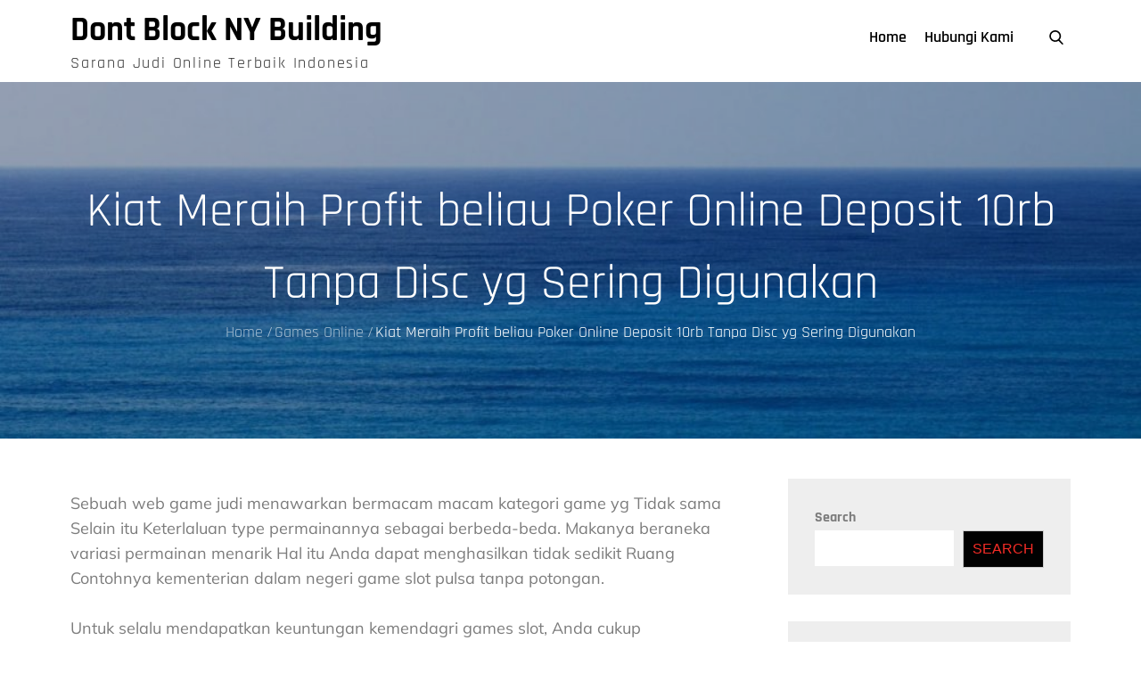

--- FILE ---
content_type: text/css
request_url: https://dontblocknybuilding.org/wp-content/themes/adore-blog/style.css?ver=6.9
body_size: 19336
content:
/*
Theme Name: Adore Blog
Theme URI: https://adorethemes.com/downloads/adore-blog/
Author: Adore Themes
Author URI: https://adorethemes.com/
Description: Adore Blog is a dark minimal designed, very light weight and easy to use clean and blog theme. This Theme is suitable for any lifestyle, fashion, photography, food, beauty, cosmetic, or any blog in a specific niche. It is designed with beautiful layouts and practical features to give that modern look to the site without compromising the content. The theme allows you to customize your website as per your desire via the WordPress Customizer. It is a fully responsive theme that will display your content accurately on every devices. Demo URL: https://demo.adorethemes.com/adore-blog/
Version: 1.0.5
Requires at least: 5.0
Requires PHP: 5.6
Tested up to: 6.0
License: GNU General Public License v3 or later
License URI: http://www.gnu.org/licenses/gpl-3.0.html
Text Domain: adore-blog
Tags: custom-background, custom-header, custom-logo, custom-menu, featured-images, footer-widgets, left-sidebar, right-sidebar, blog, one-column, portfolio, photography, theme-options, threaded-comments, translation-ready

This theme, like WordPress, is licensed under the GPL.
Use it to make something cool, have fun, and share what you've learned with others.

Adore Blog is based on Underscores http://underscores.me/, (C) 2012-2020 Automattic, Inc.
Underscores is distributed under the terms of the GNU GPL v2 or later.

Normalizing styles have been helped along thanks to the fine work of
Nicolas Gallagher and Jonathan Neal http://necolas.github.com/normalize.css/
*/

/*--------------------------------------------------------------
>>> TABLE OF CONTENTS:
----------------------------------------------------------------
# Normalize
# Preloader
# Typography
# Elements
# Forms
# Navigation
    ## Links
    ## Menus
# Accessibility
# Alignments
# Clearings
# Widgets
# Content
    ## Posts and pages
    ## Comments
# Infinite scroll
# Layouts and Titles
# Media
    ## Captions
    ## Galleries
# Social Icons
# Breadcrumb List
# Homepage Sections
    ## Featured Slider
    ## WP Travel Search
    ## Recommended Packages
    ## About Us Section
    ## Call To Action
    ## Travel Preparation
    ## Travel Destination
    ## Client Testimonial
    ## Latest Posts

# Blog/Archive/Single
# Footer
# Font Family Options
# Responsive

--------------------------------------------------------------*/

/*--------------------------------------------------------------
# Normalize
--------------------------------------------------------------*/
html {
    font-family: sans-serif;
    -webkit-text-size-adjust: 100%;
    -ms-text-size-adjust:     100%;
}

body {
    margin: 0;
    font-family: 'Rajdhani', sans-serif;
    font-weight: 400;
}

#page {
    position: relative;
}

#content {
    position: relative;
}

article,
aside,
details,
figcaption,
figure,
footer,
header,
main,
menu,
nav,
section,
summary {
    display: block;
}

audio,
canvas,
progress,
video {
    display: inline-block;
    vertical-align: baseline;
}

audio:not([controls]) {
    display: none;
    height: 0;
}

[hidden],
template {
    display: none;
}

a {
    background-color: transparent;
}

abbr[title] {
    border-bottom: 1px dotted;
}

b,
strong {
    font-weight: bold;
    color: #7b7b7b;
}

dfn {
    font-style: italic;
}

h1 {
    font-size: 52px;
}

h2 {
    font-size: 42px;
}

h3 {
    font-size: 26px;
}

h4 {
    font-size: 20px;
}

h5 {
    font-size: 18px;
}

h6 {
    font-size: 14px;
}

h1,
h2,
h3,
h4,
h5,
h6 {
    clear: both;
    color: #171616;
    margin: 0;
    line-height: 1.4;
    font-weight: 400;
    font-family: 'Rajdhani', sans-serif;
}

mark {
    background: #ff0;
    color: #000;
}

small {
    font-size: 80%;
}

sub,
sup {
    font-size: 75%;
    line-height: 0;
    position: relative;
    vertical-align: baseline;
}

sup {
    top: -0.5em;
}

sub {
    bottom: -0.25em;
}

img {
    border: 0;
}

figure {
    margin: 1em 40px;
}

hr {
    box-sizing: content-box;
    height: 0;
}

pre {
    overflow: auto;
}

code,
kbd,
pre,
samp {
    font-family: monospace, monospace;
    font-size: 1em;
}

button,
input,
optgroup,
select,
textarea {
    color: inherit;
    font: inherit;
    margin: 0;
}

button {
    overflow: visible;
}

button,
select {
    text-transform: none;
}

button,
html input[type="button"],
input[type="reset"],
input[type="submit"] {
    -webkit-appearance: button;
    cursor: pointer;
}

button[disabled],
html input[disabled] {
    cursor: default;
}

button::-moz-focus-inner,
input::-moz-focus-inner {
    border: 0;
    padding: 0;
}

input {
    line-height: normal;
}

input[type="checkbox"],
input[type="radio"] {
    box-sizing: border-box;
    padding: 0;
}

input[type="number"]::-webkit-inner-spin-button,
input[type="number"]::-webkit-outer-spin-button {
    height: auto;
}

input[type="search"]::-webkit-search-cancel-button,
input[type="search"]::-webkit-search-decoration {
    -webkit-appearance: none;
}

fieldset {
    border: 1px solid #c0c0c0;
    margin: 0 2px;
    padding: 0.35em 0.625em 0.75em;
}

legend {
    border: 0;
    padding: 0;
}

textarea {
    overflow: auto;
}

optgroup {
    font-weight: bold;
}

table {
    border-collapse: collapse;
    border-spacing: 0;
}
tbody {
    text-align: left;
}
tr {
    border: 1px solid #ccc;
}
td,
th {
    padding: 10px 25px;
    font-weight: 400;
}

th {
    color: #fff;
}

td#next {
    text-align: right;
}
/*--------------------------------------------------------------
# Preloader
--------------------------------------------------------------*/
#loader {
    overflow-x: hidden;
    overflow-y: hidden;
    vertical-align: middle;
    background-color: #fff;
    position:fixed;
    display: table;
    width: 100%;
    top:0;
    height: 100%;
    min-height: 100%;
    z-index:9999;
}

.loader-container {
    position: relative;
    display: table-cell;
    vertical-align: middle;
    z-index: 12;
    text-align:center;
    text-transform: uppercase;
}

.loader-container svg {
    width: 70px;
    height: 70px;
    fill: #000;
    -webkit-animation: rotating 2s linear infinite;
    -moz-animation: rotating 2s linear infinite;
    -ms-animation: rotating 2s linear infinite;
    -o-animation: rotating 2s linear infinite;
    animation: rotating 2s linear infinite;
}

@-webkit-keyframes rotating /* Safari and Chrome */ {
  from {
    -webkit-transform: rotate(0deg);
    -o-transform: rotate(0deg);
    transform: rotate(0deg);
  }
  to {
    -webkit-transform: rotate(360deg);
    -o-transform: rotate(360deg);
    transform: rotate(360deg);
  }
}
@keyframes rotating {
  from {
    -ms-transform: rotate(0deg);
    -moz-transform: rotate(0deg);
    -webkit-transform: rotate(0deg);
    -o-transform: rotate(0deg);
    transform: rotate(0deg);
  }
  to {
    -ms-transform: rotate(360deg);
    -moz-transform: rotate(360deg);
    -webkit-transform: rotate(360deg);
    -o-transform: rotate(360deg);
    transform: rotate(360deg);
  }
}
.blog-loader {
    text-align: center;
    margin-top: 50px;
}
.blog-loader svg {
    width: 30px;
    height: 30px;
}
#LBloadmore svg.latest-posts-loader,
.blog-loader svg {
    margin-left: 15px;
    animation: infinitepreloader 1.5s  infinite ease-in-out;
}
@keyframes infinitepreloader {
    100%{transform: rotate(180deg);}
}

#preloader {
    position:relative;
    margin:auto;
    width:100px;
}

#preloader span {
    display:block;
    bottom:0px;
    width: 9px;
    height: 5px;
    background:#fff;
    position:absolute;
    animation: preloader 1.5s  infinite ease-in-out;
}
 
#preloader span:nth-child(2) {
    left:11px;
    animation-delay: .2s;
}
#preloader span:nth-child(3) {
    left:22px;
    animation-delay: .4s;
}
#preloader span:nth-child(4) {
    left:33px;
    animation-delay: .6s;
}
#preloader span:nth-child(5) {
    left:44px;
    animation-delay: .8s;
}

@keyframes preloader {
    0% {height:5px;transform:translateY(0px);background: #000;}
    25% {height:30px;transform:translateY(15px);background: #000;}
    50% {height:5px;transform:translateY(0px);background: #000;}
    100% {height:5px;transform:translateY(0px);background: #000;}
}

.backtotop {
    background-color: #f42c26;
    z-index: 300;
    width: 40px;
    height: 40px;
    line-height: 36px;
    font-size: 18px;
    text-align: center;
    position: fixed;
    bottom: -100px;
    right: 25px;
    cursor: pointer;
    border: 1px solid #f42c26;
    -webkit-transition: all .7s ease-in-out;
    -moz-transition: all .7s ease-in-out;
    -o-transition: all .7s ease-in-out;
    -ms-transition: all .7s ease-in-out;
    transition: all .7s ease-in-out;
    color: #fff;
    border-radius: 0;
}
.backtotop:hover {
    background-color: #fff;
}
.backtotop svg {
    display: inline-block;
    vertical-align: middle;
    fill: #fff;
}
.backtotop:hover svg {
    fill: #f42c26;
}

@-webkit-keyframes colorchange {
    0%   {border-color: #e30048;}
    25%  {border-color: #000;}
    50%  {border-color: #9acf0b;}
    75%  {border-color: #a93d7b;}
    100% {border-color: #f1ad02;}
}

@keyframes colorchange {
    0%   {border-color: #e30048;}
    25%  {border-color: #000;}
    50%  {border-color: #9acf0b;}
    75%  {border-color: #a93d7b;}
    100% {border-color: #f1ad02;}
}
/*--------------------------------------------------------------
# Typography
--------------------------------------------------------------*/
body,
button,
input,
select,
textarea {
    color: #7c7c7c;
    font-size: 16px;
    font-size: 1rem;
    line-height: 28px;
    word-wrap: break-word;
}
p {
    font-size: 18px;
    margin: 0;
    padding: 14px 0;
    font-family: 'Mulish', sans-serif;
}
dfn,
cite,
em,
i {
    font-style: italic;
}

blockquote {
    margin: 0 1.5em;
}

address {
    margin: 0 0 1.5em;
}

pre {
    background: #fff;
    font-family: "Courier 10 Pitch", Courier, monospace;
    font-size: 15px;
    font-size: 0.9375rem;
    line-height: 1.6;
    margin-bottom: 1.6em;
    max-width: 100%;
    overflow: auto;
    padding: 1.6em;
}

code,
kbd,
tt,
var {
    font-family: Monaco, Consolas, "Andale Mono", "DejaVu Sans Mono", monospace;
    font-size: 15px;
    font-size: 0.9375rem;
}

abbr,
acronym {
    border-bottom: 1px dotted #666;
    cursor: help;
}

mark,
ins {
    /*background: #fff9c0;*/
    text-decoration: none;
}

big {
    font-size: 125%;
}

/*--------------------------------------------------------------
# Elements
--------------------------------------------------------------*/
html {
    box-sizing: border-box;
}

*,
*:before,
*:after { /* Inherit box-sizing to make it easier to change the property for components that leverage other behavior; see http://css-tricks.com/inheriting-box-sizing-probably-slightly-better-best-practice/ */
    box-sizing: inherit;
}

body {
    background: #fff; /* Fallback for when there is no custom background color defined. */
    overflow-x: hidden; 
}
blockquote {
    padding: 21px 25px;
    margin: 30px 0;
    font-size: 22px;
    line-height: 1.5;
}
blockquote.alignright {
    padding-right: 0;
    margin-bottom: 14px;
}
blockquote p:before,
blockquote p:after {
    content: "“";
    display: inline-block;
}
blockquote p:after {
    content: "”";
}
blockquote p {
    margin: 0;
}

hr {
    background-color: #ccc;
    border: 0;
    height: 1px;
    margin-bottom: 1.5em;
}

ul,
ol {
    margin: 0;
    padding-left: 1.5em;
}

ul {
    list-style: disc;
}

ol {
    list-style: decimal;
}

li > ul,
li > ol {
    margin-bottom: 0;
    margin-left: 0.5em;
}

dt {
    font-weight: bold;
    margin-bottom: 1em;
}

dd {
    margin: 0 1.5em 1.5em;
}

img {
    height: auto; /* Make sure images are scaled correctly. */
    max-width: 100%; /* Adhere to container width. */
    vertical-align: middle;
}

figure {
    margin: 0; /* Extra wide images within figure tags don't overflow the content area. */
}

table {
    margin: 0 0 1.5em;
    width: 100%;
    display: inline-block;
    overflow: auto;
}

/*--------------------------------------------------------------
# Forms
--------------------------------------------------------------*/
button,
input[type="button"],
input[type="reset"],
input[type="submit"] {
    padding: 10px 40px;
    font-weight: 500;
    display: inline-block;
    position: relative;
    text-align: center;
    border: 1px solid #010101;
    background-color: #010101;
    color: #f42c26;
    text-transform: uppercase;
    border-radius: 0;
    font-family: 'Open Sans', sans-serif;
    -webkit-transition: all 0.3s ease-in-out;
    -moz-transition: all 0.3s ease-in-out;
    -ms-transition: all 0.3s ease-in-out;
    -o-transition: all 0.3s ease-in-out;
    transition: all 0.3s ease-in-out;
}

button:hover,
input[type="button"]:hover,
input[type="reset"]:hover,
input[type="submit"]:hover {
    border-color: #ccc #bbb #aaa;
}

button:focus,
input[type="button"]:focus,
input[type="reset"]:focus,
input[type="submit"]:focus,
button:active,
input[type="button"]:active,
input[type="reset"]:active,
input[type="submit"]:active {
    border-color: #aaa #bbb #bbb;
    outline: thin dotted #000;
}

input[type="text"],
input[type="email"],
input[type="url"],
input[type="password"],
input[type="search"],
input[type="number"],
input[type="tel"],
input[type="range"],
input[type="date"],
input[type="month"],
input[type="week"],
input[type="time"],
input[type="datetime"],
input[type="datetime-local"],
input[type="color"],
textarea {
    width: 100%;
    color: #666;
    border-radius: 0;
    padding: 10px;
    background-color: #fff;
    border: 1px solid #666;
}

select {
    border: 1px solid #e0e0e0;
}

input[type="text"]:focus,
input[type="email"]:focus,
input[type="url"]:focus,
input[type="password"]:focus,
input[type="search"]:focus,
input[type="number"]:focus,
input[type="tel"]:focus,
input[type="range"]:focus,
input[type="date"]:focus,
input[type="month"]:focus,
input[type="week"]:focus,
input[type="time"]:focus,
input[type="datetime"]:focus,
input[type="datetime-local"]:focus,
input[type="color"]:focus,
textarea:focus {
    color: #111;
    outline: dotted;
}

textarea {
    width: 100%;
}
p.form-submit {
    clear: both;
    display: inline-block;
    position: relative;
}
.comment-notes {
    font-size: 14px;
    font-style: italic;
    font-weight: 600;
    margin-top: 0;
    margin-bottom: 20px;
}
#respond label {
    margin-bottom: 11px;
    display: inline-block;
}
#commentform p {    
    margin-bottom: 21px;
}
#commentform p.comment-form-comment {
    margin-bottom: 0;
}
#commentform p.form-submit {
    margin: 21px 0 0;
    text-align: center;
}
/*--------------------------------------------------------------
# Navigation
--------------------------------------------------------------*/
/*--------------------------------------------------------------
## Links
--------------------------------------------------------------*/
a {
    color: #000;
    text-decoration: underline;
}

a:hover,
a:focus,
a:active {
    color: #f42c26;
}

a:focus {
    outline: dotted;
}
.main-navigation form.search-form input:focus {
    outline: dotted #f42c26;
}
/*--------------------------------------------------------------
## Header Css
--------------------------------------------------------------*/
#masthead .search-menu,
.main-navigation .social-icons ul {
    width: 100%;
}
#top-navigation {
    padding: 10px 0;
    background-color: #e5e5e5;
}
#top-navigation .col-2 {
    align-items: center;
    justify-content: space-between;
}
#top-navigation .contact-information li:not(:last-child) {
    margin-right: 50px;
}
#top-navigation .contact-information li a {
    text-decoration: none;
}
#top-navigation .contact-information li {
    color: #000;
    font-size: 16px;
    float: left;
    list-style: none;
}
#top-navigation .contact-information, 
#top-navigation .social-icons {
    text-align: center;
}
#top-navigation .contact-information ul {
    padding: 0;
}
#top-navigation .contact-information a {
    color: #000;
}
#top-navigation .contact-information li:hover a,
#top-navigation .contact-information li:focus a {
    color: #f42c26;
}
#top-navigation .contact-information li:hover svg,
#top-navigation .contact-information li:focus svg {
    fill: #f42c26;
}

@media screen and (min-width: 567px) {
    #top-navigation .contact-information, 
    #top-navigation .social-icons {
        width: 50%;
        text-align: left;
    }
    #top-navigation .social-icons {
        text-align: right;
    }
}
@media screen and (min-width: 1025px) {
    
    #masthead .social-icons {
        margin: 0;
    }
    #masthead .search-menu,
    .main-navigation .social-icons ul {
        width: unset;
    }
    #masthead .search-menu {
        padding-left: 10px;
    }
    .menu-overlay.active {
        display: none;
    }
    .main-navigation .social-menu-item ul {
        position: relative;
        top: 0;
        left: 0;
        z-index: 1;
        float: none;
        background-color: transparent;
        box-shadow: none;
    }
    .main-navigation .social-menu-item ul li:not(:last-child),
    .main-navigation .social-menu-item ul li a {
        border: none;
    }
    .main-navigation .social-menu-item .social-icons {
        padding: 5px 0;
    }
    .main-navigation li.social-menu-item {
        float: right;
    }
    .main-navigation .nav-menu > li > a > svg.icon-down {
        fill: #000;
    }
    #site-menu .search-menu {
        display: none;
    }
    #search-menu a svg {
        fill: #949494;
    }
    .main-navigation form.search-form {
        border: 20px solid #000;
    }
    .main-navigation + .social-icons  {
        display: block;
    }
    .main-navigation {
        display: block !important;
    }
    .main-navigation a,
    .main-navigation ul.nav-menu > li > a {
        color: #000;
        font-family: 'Rajdhani', sans-serif;
        font-weight: 600;
        font-size: 18px;
    }
    .main-navigation li.menu-item-has-children:hover > a > svg, 
    .main-navigation li.menu-item-has-children > a:hover > svg,
    .main-navigation li.menu-item-has-children:focus > a > svg, 
    .main-navigation li.menu-item-has-children > a:focus > svg {
        fill: #f42c26;
    }
    #masthead .main-navigation ul.nav-menu li.current-menu-item > a,
    #masthead .main-navigation ul.nav-menu > li > a:hover,
    .main-navigation ul.nav-menu li:hover > a ,
    #masthead .main-navigation ul.nav-menu > li > a:focus,
    .main-navigation ul.nav-menu li:focus > a,
    #masthead .main-navigation ul.nav-menu > li:hover > a,
    #masthead .main-navigation ul.nav-menu > li:focus > a {
        color: #f42c26;
    }
    .main-navigation ul.nav-menu > li:hover > a > svg,
    .main-navigation ul.nav-menu > li:focus > a > svg,
    .main-navigation ul.nav-menu > li.current-menu-item > a > svg {
        fill: #f42c26;
    }
    .main-navigation ul.nav-menu,
    .main-navigation {
        display: block !important;
        height: auto !important;
    }
    .main-navigation ul li:hover > ul,
    .main-navigation ul li.focus > ul {
        left: 0;
        right: auto;
    }
    .main-navigation ul ul li:hover > ul,
    .main-navigation ul ul li.focus > ul {
        left: 100%;
        right: auto;
    }
    .main-navigation ul.sub-menu li a {
        border-bottom: none;
    }
    .main-navigation ul ul {
        box-shadow: 0 0 3px rgba(0, 0, 0, 0.2);
    }
    .main-navigation ul.sub-menu li:hover > a,
    .main-navigation ul.sub-menu li:focus > a {
        background-color: #f42c26;
        color: #fff;
    }
    .main-navigation ul.sub-menu > li:last-child > a {
        border-bottom: none;
    }
    #masthead .main-navigation ul ul li.menu-item-has-children > a {
        padding-right: 35px;
    }
    #masthead .main-navigation ul ul li a svg {
        top: 17px;
        -webkit-transform: rotate(-90deg);
        -moz-transform: rotate(-90deg);
        -ms-transform: rotate(-90deg);
        -o-transform: rotate(-90deg);
        transform: rotate(-90deg);
    } 
    #masthead .main-navigation .social-menu a svg {
        transform: unset;
    }
    .main-navigation ul.nav-menu ul li.current-menu-item > a,
    .main-navigation ul.nav-menu ul li:hover > a,
    .main-navigation ul.nav-menu ul li:focus > a {
        color: #fff;
    }
    .main-navigation ul ul li.menu-item-has-children:hover > a > svg, 
    .main-navigation ul ul li.menu-item-has-children > a:hover > svg {
        fill: #fff;
    }
    button.dropdown-toggle,
    .menu-toggle {
        display: none;
    }
    .main-navigation ul {
        display: block;
    }
    .main-navigation li {
        display: inline-block;
    }
    .main-navigation ul.nav-menu > li.menu-item-has-children:hover > a:before {
        content: "";
        border-left: 10px solid transparent;
        border-right: 10px solid transparent;
        border-bottom: 10px solid #fff;
        position: absolute;
        bottom: 0px;
        left: 0;
        right: 0;
        width: 10px;
        height: 10px;
        margin: auto;
    }
    .main-navigation .left-menu {
        padding-left: 50px;
    }
    .main-navigation ul.nav-menu > li.left-menu > a,
    .main-navigation ul.nav-menu > li.right-menu > a {
        padding-left: 5px;
        padding-right: 5px;
    }
    .main-navigation li.left-menu + li.right-menu:before {
        content: "/";
        position: absolute;
        top: 50%;
        margin-left: -6px;
        color: #fff;
        margin-top: -1px;
        -webkit-transform: translateY(-50%);
        -moz-transform: translateY(-50%);
        -ms-transform: translateY(-50%);
        -o-transform: translateY(-50%);
        transform: translateY(-50%);
    }
    .main-navigation .main-navigation-search {
        float: right;
        padding: 12px 0;
        display: none;
    }
    .main-navigation form.search-form input {
        background-color: #fff;
        border-color: #fff;
        color: #000;
    }
    .main-navigation form.search-form {
        min-width: 320px;
        box-shadow: 1px 1px 0px 0px rgba(0, 0, 0, 0.1);
    }
    .main-navigation form.search-form svg.icon-search {
        fill: #fff;
    }
    #masthead .main-navigation ul.nav-menu > li.main-navigation-search:before {
        display: none;
    }
    .main-navigation form.search-form ::-webkit-input-placeholder {
        color: #000;
    }
    #top-navigation .contact-information,
    #top-navigation div.social-icons {
        width: unset;
    }
    #top-navigation {
        padding: 5px 0;
    }
}
@media screen and (min-width: 1200px) {
    #masthead .search-menu {
        padding-left: 20px;
    }
}
@media screen and (min-width: 1900px) {
    .main-navigation ul.nav-menu > li > a {
        padding: 18px 15px;
    }
    #masthead .main-navigation a {
        font-size: 20px;
    }
}

@media screen and (max-width: 767px) {
    #masthead.site-header .main-navigation ul.nav-menu {
        max-width: 100%;
    }
}

/*--------------------------------------------------------------
## Menus
--------------------------------------------------------------*/
#masthead {
    position: relative;
    top: 0;
    left: 0;
    right: 0;
    width: 100%;
    z-index: 3000;
    background-color: #fff;
    -webkit-transition: all 0.3s ease-in-out;
    -moz-transition: all 0.3s ease-in-out;
    -ms-transition: all 0.3s ease-in-out;
    -o-transition: all 0.3s ease-in-out;
    transition: all 0.3s ease-in-out;
}
#masthead .social-icons {
    margin: 10px 0 0;
}
.site-branding-container {
    position: relative;
    padding: 20px 0;
}
.site-branding-container .overlay {
    opacity: 0.5;
}
.site-branding-container .wrapper {
    position: relative;
    z-index: 1;
}
.site-branding-wrapper {
    float: left;
    display: flex;
    align-items: center;
    -webkit-transition: all 0.3s ease-in-out;
    -moz-transition: all 0.3s ease-in-out;
    -ms-transition: all 0.3s ease-in-out;
    -o-transition: all 0.3s ease-in-out;
    transition: all 0.3s ease-in-out;
}
.site-logo + #site-identity {
    margin-top: 15px;
}
.site-logo {
    margin-right: 20px;
}
.site-logo {
    max-height: 60px;
    width: auto;
}
.site-title {
    margin: 0;
    line-height: 1.3;
    font-family: 'Rajdhani', sans-serif;
    font-weight: bold;
    font-size: 26px;
    -webkit-transition: all 0.3s ease-in-out;
    -moz-transition: all 0.3s ease-in-out;
    -ms-transition: all 0.3s ease-in-out;
    -o-transition: all 0.3s ease-in-out;
    transition: all 0.3s ease-in-out;
}
.site-title a {
    color: #000;
    text-decoration: none;
}
p.site-title {
    padding: 0;
}
.relative:before, .relative:after {
    content: "";
    display: table;
    clear: both;
}
.site-title a:hover,
.site-title a:focus {
    color: #f42c26;
}
.site-description {
    margin: 0;
    line-height: 1.3;
    color: #000;
    letter-spacing: 0.1em;
    font-family: 'Rajdhani', sans-serif;
    padding: 0;
}
.main-navigation {
    display: block;
    position: relative;
    float: right;
}
.main-navigation ul.nav-menu li.current-menu-item > a {
    font-weight: 600;
}
.main-navigation ul.nav-menu li.current-menu-item > a,
.main-navigation ul.nav-menu li:hover > a,
.main-navigation ul.nav-menu li:focus > a {
    color: #000;
}
.main-navigation ul.nav-menu li:hover > svg,
.main-navigation ul.nav-menu li:focus > svg,
.main-navigation li.menu-item-has-children:hover > a > svg,
.main-navigation li.menu-item-has-children:focus > a > svg,
.main-navigation li.menu-item-has-children > a:hover > svg,
.main-navigation li.menu-item-has-children > a:focus > svg,
.main-navigation ul.nav-menu > li.current-menu-item > a > svg {
    fill: #000;
}
.main-navigation ul ul {
    background-color: #fff;
    text-align: left;
    padding: 0;
}
.main-navigation ul.sub-menu li a {
    padding: 8px 15px;
    color: #000;
    border-bottom: 1px solid #eee;
}
.main-navigation ul.sub-menu a:after {
    float: right;
}
.main-navigation ul {
    list-style: none;
    margin: 0;
    padding-left: 0;
}
.main-navigation .social-menu-item ul {
    display: block;
    border: none;
}
.main-navigation .social-menu-item ul li a {
    width: 40px;
    border: 1px solid #d6d6d6;
}
.main-navigation .social-menu-item ul li a:hover,
.main-navigation .social-menu-item ul li a:focus {
    opacity: 0.8;
}
.main-navigation .social-menu-item .social-icons {
    margin: 0;
    padding: 20px 15px 20px 25px;
}
.main-navigation + .social-icons {
    display: block;
}
.main-navigation li {
    position: relative;
}
.main-navigation ul.nav-menu > li > a {
    padding: 18px 8px;
    color: #000;
}
.main-navigation ul.nav-menu > li > a.search:hover svg.icon-search,
.main-navigation ul.nav-menu > li > a.search:focus svg.icon-search,
.main-navigation li.search-menu a:hover svg,
.main-navigation li.search-menu a:focus svg,
.main-navigation li.search-menu a.search-active svg {
    fill: #000;
}
.main-navigation a:hover,
.main-navigation ul.nav-menu > li > a:hover {
    color: #000;
}
.main-navigation a {
    font-weight: 600;
    display: block;
    text-decoration: none;
    color: #000;
}
.main-navigation ul ul {
    float: left;
    position: absolute;
    top: 100%;
    left: -999em;
    z-index: 99999;
}
.main-navigation .social-icons ul {
    position: relative;
    float: none;
    left: auto;
    background-color: transparent;
    z-index: 1;
    display: inline-block;
    top: auto;
    box-shadow: unset;
}
.main-navigation .social-icons ul li a {
    width: 40px;
    padding: 0;
}
.main-navigation ul ul ul {
    left: -999em;
    top: 0;
}
.main-navigation ul ul a {
    width: 225px;
}
.main-navigation .current_page_item > a,
.main-navigation .current-menu-item > a,
.main-navigation .current_page_ancestor > a,
.main-navigation .current-menu-ancestor > a {
    color: #000;
}
form.search-form {
    width: 100%;
    max-width: 100%;
    position: relative;
}
.main-navigation form.search-form {
    min-width: 320px;
}
#masthead .home-icon > a svg.icon-home {
    width: 24px;
    height: 24px;
    margin-top: -3px;
}
input.search-field {
    height: 50px;
    border-radius: 0;
    padding: 0 50px 0 15px;
    width: 100%;
}
.main-navigation svg.icon-close {
    display: none;
}
#search.hidden-small form.search-form {
    position: absolute;
    left: 0;
    right: 0;
}
svg {
    width: 16px;
    height: 16px;
    display: inline-block;
    vertical-align: middle;
}
.search-menu svg.icon-search {
    fill: #000;
}
svg.icon-search,
svg.icon-close {
    width: 16px;
    height: 16px;
    fill: #000;
}
.menu-toggle svg.icon-close {
    width: 20px;
    height: 20px;
}
.search-submit svg.icon-search {
    fill: #adadad;
}
.main-navigation form.search-form input {
    border-color: #000;
    color: #000;
    font-weight: 400;
}
.main-navigation svg.icon-down {
    width: 14px;
    height: 14px;
    margin-left: 5px;
    fill: #7b7b7b;
}
.main-navigation .sub-menu svg {
    width: 12px;
    height: 12px;
    fill: #7b7b7b;
    position: absolute;
    right: 15px;
    top: 17px;
    -webkit-transform: rotate(-90deg);
    -moz-transform: rotate(-90deg);
    -ms-transform: rotate(-90deg);
    -o-transform: rotate(-90deg);
    transform: rotate(-90deg);
}
#site-menu #search {
    display: none;
}
#search-menu {
    display: none;
}
#search-menu .icon-close,
#search-menu.active .icon-search,
.search-menu .icon-close,
.search-menu.active .icon-search {
    display: none;
}
#search-menu.active .icon-close,
.search-menu.active .icon-close {
    display: inline-block;
}
#search-menu button .icon-search,
.search-menu button .icon-search,
#search-menu.active button .icon-search,
.search-menu.active button .icon-search {
    display: inline-block;
}
#search-menu input[type="search"] {
    padding-left: 40px;
    border-radius: 4px;
    min-height: 40px;
    height: auto;
    background-color: #efefef;
    border-color: #efefef;
    padding: 5px 15px 0px 40px;
}
#search-menu form.search-form button.search-submit {
    min-height: 40px;
    height: auto;
}
.menu-toggle{
    float: right;
    border-radius: 0;
    min-height: 50px;
    line-height: 50px;
    display: block;
    position: relative;
    background: transparent;
    border: none;
    display: -webkit-box;
    display: -ms-flexbox;
    display: flex;
    align-items: center;
    justify-content: center;
}
.secondary-menu-toggle {
    position: absolute;
    left: 0;
    top: 0;
    z-index: 3;
}
.secondary-menu-toggle svg {
    width: 20px;
    height: 20px;
    margin-left: auto;
    margin-right: auto;
}
.secondary-menu-toggle svg.icon-close {
    display: none;
    fill: #000;
    width: 16px;
    height: 16px;
}
.secondary-menu-toggle.active svg.icon-menu-bar {
    display: none;
}
.secondary-menu-toggle.active svg.icon-close {
    display: block;
}
#site-menu .menu-toggle.active svg {
    -webkit-transform: rotate(-180deg);
    -moz-transform: rotate(-180deg);
    -ms-transform: rotate(-180deg);
    -o-transform: rotate(-180deg);
    transform: rotate(-180deg);
}
.menu-label {
    text-transform: uppercase;
    color: #000;
    padding: 3px 0 0 10px;
    font-weight: bold;
    font-family: 'Rajdhani', sans-serif;
    display: none;
}

.main-navigation form.search-form button.search-submit:focus {
    outline: dotted;
}
svg.icon-menu {
    fill: #000;
    vertical-align: baseline;
    width: 30px;
    height: 30px;
}
svg.icon-close,
.menu-toggle.active svg.icon-menu {
    display: none;
}
.menu-toggle.active svg.icon-close {
    display: block;
}
button.dropdown-toggle {
    padding: 0;
    position: absolute;
    top: 0;
    right: 0;
    background-color: transparent;
    border: none;
    width: 45px;
    height: 57px;
    line-height: 62px;
}
.main-navigation .dropdown-toggle.active > svg {
    -webkit-transform: rotate(180deg);
    -moz-transform: rotate(180deg);
    -ms-transform: rotate(180deg);
    -o-transform: rotate(180deg);
    transform: rotate(180deg);
    -webkit-transform-origin: 50% 50%;
    -moz-transform-origin: 50% 50%;
    -ms-transform-origin: 50% 50%;
    -o-transform-origin: 50% 50%;
    transform-origin: 50% 50%;
}
.menu-overlay {
    -webkit-transition: 0.5s ease-in-out;
    -moz-transition: 0.5s ease-in-out;
    -ms-transition: 0.5s ease-in-out;
    -o-transition: 0.5s ease-in-out;
    transition: 0.5s ease-in-out;
}
.menu-overlay.active {
    background-color: #000;
    position: absolute;
    left: 0;
    top: 0;
    width: 100%;
    height: 100%;
    opacity: 0.8;
    z-index: 3;
}
.site-main .comment-navigation,
.site-main .posts-navigation,
.site-main .post-navigation {
    margin: 0;
    overflow: hidden;
}

.comment-navigation .nav-previous,
.posts-navigation .nav-previous,
.post-navigation .nav-previous {
    float: left;
    width: 50%;
    position: relative;
}

.comment-navigation .nav-next,
.posts-navigation .nav-next,
.post-navigation .nav-next {
    float: right;
    text-align: right;
    width: 50%;
    position: relative;
}
.navigation.post-navigation, 
.navigation.posts-navigation {
    margin-top: 30px;
    padding: 23px 20px;
    background-color: #eaedf3;
    border: 1px solid #eaedf3;
    float: left;
    width: 100%;
    margin-bottom: 44px;
}
.post-navigation a, 
.posts-navigation a {
    font-weight: 500;
    color: #171616;
}
.post-navigation a:hover, 
.posts-navigation a:hover,
.post-navigation a:focus, 
.posts-navigation a:focus {
    color: #f42c26;
}
.post-navigation, 
.posts-navigation {
    padding: 0;
    position: relative;
}
.pagination .page-numbers {
    border: 1px solid #ddd;
}
.pagination .page-numbers,
.pagination .page-numbers.dots:hover,
.pagination .page-numbers.dots:focus {
    text-align: center;
    line-height: 35px;
    width: 35px;
    height: 35px;
    display: inline-block;
    margin-right: 5px;
    color: #171616;
    background-color: #fff;
    text-decoration: unset;
}
.pagination .page-numbers.current,
.pagination .page-numbers:hover,
.pagination .page-numbers:focus {
    color: #fff;
    background-color: #000;
    border-color: #000;
}
.pagination .prev.page-numbers svg,
.pagination .next.page-numbers svg {
    display: inline-block;
    vertical-align: middle;
    -webkit-transform: rotate(-90deg);
    -moz-transform: rotate(-90deg);
    -ms-transform: rotate(-90deg);
    -o-transform: rotate(-90deg);
    transform: rotate(-90deg);
    width: 12px;
    height: 12px;
}
.pagination .next.page-numbers svg {
    -webkit-transform: rotate(90deg);
    -moz-transform: rotate(90deg);
    -ms-transform: rotate(90deg);
    -o-transform: rotate(90deg);
    transform: rotate(90deg);
}
.prev.page-numbers svg,
.next.page-numbers svg {
    fill: #cecece;
}
.nav-previous span {
    padding-left: 38px;
    float: left;
    text-align: left;
}
.nav-next span {
    padding-right: 38px;
    float: right;
    text-align: right;
}
.navigation .nav-previous svg {
    transform: rotate(270deg);
    position: absolute;
    top: 3px;
    left: 0;
}
.navigation .nav-next svg {
    position: absolute;
    top: 3px;
    right: 0;
    transform: rotate(90deg);
}
.post-navigation span,
.posts-navigation span {
    display: table;
    font-size: 18px;
}
span.border-line {
    border: 1px solid #d9d9d9;
    width: 100%;
    display: inline-block;
    margin: 30px 0;
}
/*--------------------------------------------------------------
# Accessibility
--------------------------------------------------------------*/
/* Text meant only for screen readers. */
.screen-reader-text {
    clip: rect(1px, 1px, 1px, 1px);
    position: absolute !important;
    height: 1px;
    width: 1px;
    overflow: hidden;
    word-wrap: normal !important; /* Many screen reader and browser combinations announce broken words as they would appear visually. */
}

.screen-reader-text:focus {
    background-color: #f1f1f1;
    border-radius: 3px;
    box-shadow: 0 0 2px 2px rgba(0, 0, 0, 0.6);
    clip: auto !important;
    color: #21759b;
    display: block;
    font-size: 14px;
    font-size: 0.875rem;
    font-weight: bold;
    height: auto;
    left: 5px;
    line-height: normal;
    padding: 15px 23px 14px;
    text-decoration: none;
    top: 5px;
    width: auto;
    z-index: 100000; /* Above WP toolbar. */
}

/* Do not show the outline on the skip link target. */
#content[tabindex="-1"]:focus {
    outline: 0;
}

/*--------------------------------------------------------------
# Alignments
--------------------------------------------------------------*/
.alignleft {
    display: inline;
    float: left;
    margin-right: 1.5em;
}

.alignright {
    display: inline;
    float: right;
    margin-left: 1.5em;
}

.aligncenter {
    clear: both;
    display: block;
    margin-left: auto;
    margin-right: auto;
}

/*--------------------------------------------------------------
# Clearings
--------------------------------------------------------------*/
.clear:before,
.clear:after,
.entry-content:before,
.entry-content:after,
.comment-content:before,
.comment-content:after,
.site-header:before,
.site-header:after,
.site-content:before,
.site-content:after,
.site-footer:before,
.site-footer:after,
.footer-widgets-area:before,
.footer-widgets-area:after,
.wrapper:before,
.wrapper:after,
.widget:before,
.widget:after,
.widget_recent_news.col-2 > ul > li:before,
.widget_recent_news.col-2 > ul > li:after,
#most-read > ul > li:before,
#most-read > ul > li:after,
.widget_posts_filter .tab-content > ul > li:before,
.widget_posts_filter .tab-content > ul > li:after {
    content: "";
    display: table;
    table-layout: fixed;
}

.clear:after,
.entry-content:after,
.comment-content:after,
.site-header:after,
.site-content:after,
.site-footer:after,
.footer-widgets-area:before,
.footer-widgets-area:after,
.wrapper:before,
.wrapper:after,
.widget:before,
.widget:after,
.widget_recent_news.col-2 > ul > li:before,
.widget_recent_news.col-2 > ul > li:after,
#most-read > ul > li:before,
#most-read > ul > li:after,
.widget_posts_filter .tab-content > ul > li:before,
.widget_posts_filter .tab-content > ul > li:after {
    clear: both;
}

/*--------------------------------------------------------------
# Slider CSS
--------------------------------------------------------------*/
#slider-section article {
    position: relative;
    padding: 220px 0;
    background-size: cover;
    background-position: 50%;
    background-repeat: no-repeat;
}
#slider-section .wrapper {
    position: relative;
}
#slider-section .entry-container {
    text-align: center;
    max-width: 750px;
    margin: 0 auto;
    padding: 0 30px;
}
#slider-section .entry-title a,
#slider-section .posted-on a, 
#slider-section .byline, 
#slider-section .byline a,
#slider-section .entry-content p {
    color: #fff;
}
#slider-section .entry-meta > span:not(:first-child):before {
    background-color: #fff;
}
#slider-section .entry-title {
    margin-bottom: 0;
}
#slider-section .entry-title a:hover,
#slider-section .posted-on a:hover, 
#slider-section .byline a:hover,
#slider-section .entry-title a:focus,
#slider-section .posted-on a:focus, 
#slider-section .byline a:focus {
    color: #f42c26;
}
#slider-section.content-alignment-left .entry-container {
    text-align: left;
    margin: 0;
    float: left;
}
#slider-section.content-alignment-right .entry-container {
    text-align: right;
    margin: 0;
    float: right
}

@media screen and (min-width: 567px) {
    #slider-section .entry-title {
        font-size: 32px;
    }
}
@media screen and (min-width: 767px) {
    #slider-section .entry-title {
        font-size: 38px;
    }
}
@media screen and (min-width: 1025px) {
    #slider-section .entry-title {
        font-size: 42px;
    }
    #slider-section .entry-container {
        padding: 0;
    }
}
@media screen and (min-width: 1200px) {
    #slider-section .entry-title {
        font-size: 50px;
    }
}

/*--------------------------------------------------------------
# Featured Posts Css
--------------------------------------------------------------*/
#featured-post-section .wrapper {
    position: relative;
}
#featured-post-section .featured-post-slider {
    margin: 0 -15px;
}
#featured-post-section article {
    padding: 0 15px;
}
#featured-post-section .featured-image {
    padding: 170px 0;
    background-repeat: no-repeat;
    background-size: cover;
    background-position: 50%;
}
#featured-post-section .entry-title {
    margin-bottom: 0;
}
#featured-post-section .entry-container {
    padding: 25px;
    margin: 0 20px;
    margin-top: -50px;
    background-color: #fff;
}
#featured-post-section .slick-next {
    right: -50px;
}
#featured-post-section .slick-prev {
    left: -50px;
}
#featured-post-section .slick-arrow {
    visibility: hidden;
}
#featured-post-section .featured-post-slider:hover .slick-arrow {
    visibility: visible;
}
#featured-post-section .show-more {
    position: absolute;
    top: 15px;
    right: 15px;
}
#featured-post-section .show-more a {
    text-decoration: none;
    font-size: 18px;
    text-transform: uppercase;
    font-weight: 500;
}
#featured-post-section.carousel-style-2 .entry-container {
    padding: 25px;
    margin: 0;
    margin-top: 0;
    background-color: #f2f2f2;
}
/*--------------------------------------------------------------
# Primary Css
--------------------------------------------------------------*/
#primary-trending-section {
    position: relative;
}
#primary-trending-section .featured-image {
    padding: 120px 0;
    background-repeat: no-repeat;
    background-size: cover;
    background-position: 50%;
    position: relative;
    margin-bottom: 15px;
}
#primary-trending-section .post-categories {
    position: absolute;
    top: 10px;
    left: 15px;
}
#primary-trending-section .post-categories a {
    background-color: #f42c26;
    padding: 3px 6px;
    color: #fff
}
#primary-trending-section .post-categories a:hover,
#primary-trending-section .post-categories a:focus {
    background-color: #000;
}
#primary-trending-section .entry-title {
    margin-bottom: 0;
}
#primary-trending-section .show-more {
    position: absolute;
    top: 15px;
    right: 15px;
}
#primary-trending-section .show-more a {
    text-decoration: none;
    font-size: 18px;
    text-transform: uppercase;
    font-weight: 500;
}
#primary-recent-section {
    position: relative;
}
#primary-recent-section .featured-image {
    padding: 150px 0;
    background-repeat: no-repeat;
    background-size: cover;
    background-position: 50%;
}
#primary-recent-section .entry-container {
    border: 1px solid #000;
    padding: 25px 20px;
    border-bottom: unset;
}
#primary-recent-section .entry-title {
    margin-bottom: 0;
}
#primary-recent-section .show-more,
#primary-slider-section .show-more {
    position: absolute;
    top: 15px;
    right: 15px;
}
#primary-recent-section .show-more a,
#primary-slider-section .show-more a {
    text-decoration: none;
    font-size: 18px;
    text-transform: uppercase;
    font-weight: 500;
}
#primary-recent-section.recent-style-2 .entry-container {
    border-top: unset;
    border-bottom: 1px solid #000;
}

@media screen and (min-width: 767px) {

}

@media screen and (min-width: 1025px) {

}

@media screen and (min-width: 1200px) {

}

@media screen and (min-width: 1900px) {
    
}
/*--------------------------------------------------------------
# Latest Posts CSS
--------------------------------------------------------------*/
#latest-post-section .wrapper {
    position: relative;
}
#latest-post-section .featured-image {
    padding: 120px 0;
    background-repeat: no-repeat;
    background-size: cover;
    background-position: 50%;
    position: relative;
    margin-bottom: 15px;
}
#latest-post-section .post-categories {
    position: absolute;
    top: 10px;
    left: 15px;
}
#latest-post-section .post-categories a {
    background-color: #f42c26;
    padding: 3px 6px;
    color: #fff
}
#latest-post-section .post-categories a:hover,
#latest-post-section .post-categories a:focus {
    background-color: #000;
}
#latest-post-section .entry-title {
    margin-bottom: 0;
}
#latest-post-section .show-more {
    position: absolute;
    top: 15px;
    right: 15px;
}
#latest-post-section .show-more a {
    text-decoration: none;
    font-size: 18px;
    text-transform: uppercase;
    font-weight: 500;
}
#latest-post-section.latest-post-style-2 .entry-container {
    padding: 25px;
    margin: 0 20px;
    margin-top: -50px;
    background-color: #fff;
}
#latest-post-section.latest-post-style-2 .featured-image {
    z-index: -11;
}
/*--------------------------------------------------------------
# Ads CSS
--------------------------------------------------------------*/
#primary-ads-section img {
    width: 100%;
    height: 150px;
    object-fit: cover;
}
/*--------------------------------------------------------------
# Subscription CSS
--------------------------------------------------------------*/
#subscription-section {
    padding: 80px 0;
    background-size: cover;
    background-position: 50%;
    background-repeat: no-repeat;
    position: relative;
    text-align: center;
}
#subscription-section .wrapper {
    position: relative;
}
#subscription-section .widget-title {
    margin-bottom: 0;
    font-size: 36px;
}
#subscription-section .widget-title,
#subscription-section .entry-container p {
    color: #fff;
}
#subscription-section .subscribe-wrapper {
    padding: 0 45px;
}
#subscription-section button {
    background-color: #f42c26;
    border: unset;
    border-radius: 0;
}
#subscription-section button:hover,
#subscription-section button:focus {
    background-color: #000;
    border-color: #000;
}
.wp-block-button__link {
    border-radius: 0;
}
@media screen and (min-width: 567px) {
    #subscription-section form {
        position: relative;
    }
    #subscription-section #subscribe-submit {
        position: absolute;
        bottom: 0;
        right: 0;
    }
    #subscription-section .subscribe-wrapper {
        max-width: 750px;
        margin: 0 auto;
    }
}
@media screen and (min-width: 992px) {

}
/*--------------------------------------------------------------
# Secondary CSS
--------------------------------------------------------------*/
#secondary .widget {
    background-color: #f2f2f2;
    padding: 20px;
}

.widget_popular_post li .popular-post-wrapper {
    display: table;
    position: relative;
    align-items: center;
    width: 100%;
}
.widget_popular_post li .featured-image {
    width: 30%;
    background-repeat: no-repeat;
    background-size: cover;
    background-position: 50%;
    position: relative;
    display: table-cell;
    left: 0;
    bottom: 0;
    right: 0;
    top: 0;
    padding-bottom: 0;
    margin-bottom: 0;
}
.widget_popular_post .entry-header,
.widget_favourite_post li:not(:first-child) .entry-header {
    max-height: 55px;
    overflow: hidden;
}
.widget_popular_post li .entry-container {
    text-align: unset;
    width: 70%;
    display: table-cell;
    padding: 0px 15px;
}
.widget_popular_post .entry-title {
    font-size: 20px;
    margin-bottom: 0;
}

.widget_secondary_ads img {
    width: 100%;
    height: 370px;
    object-fit: cover;
    position: relative;
}
.widget_secondary_ads ul {
    margin: 0;
    padding: 0;
}
.widget_secondary_ads li {
    position: relative;
}
.widget_secondary_ads li .entry-title {
    margin-bottom: 5px;
}
#secondary .widget_secondary_ads li .entry-title a,
#secondary .widget_secondary_ads li .entry-meta {
    color: #fff;
}
.widget_secondary_ads li .entry-meta {
    font-size: 18px;
}
.widget_secondary_ads li .entry-container {
    position: absolute;
    bottom: 20px;
    z-index: 1111;
    text-align: left;
    padding: 0 15px;
}
#secondary .widget_secondary_ads li .entry-title a:hover,
#secondary .widget_secondary_ads li .entry-title a:focus {
    color: #f42c26;
}

.widget_about_us {
    text-align: center;
}
.widget_about_us img {
    width: 150px;
    height: 150px;
    border-radius: 50%;
    object-fit: cover;
    margin-bottom: 10px;
}
.widget_about_us .entry-title {
    margin-bottom: 0;
}
.widget_about_us .entry-content p {
    padding: 0;
}
#secondary .widget_about_us .social-icons {
    margin-top: 20px;
}


.widget_favourite_post li:nth-child(1) .featured-image {
    padding: 110px 0;
    background-size: cover;
    background-position: 50%;
    background-repeat: no-repeat;
    margin-bottom: 15px;
    position: relative;
}
.widget_favourite_post li:not(:first-child) .favourite-post-wrapper {
    display: table;
    position: relative;
    align-items: center;
    width: 100%;
}
.widget_favourite_post li:not(:first-child) .featured-image {
    width: 30%;
    background-repeat: no-repeat;
    background-size: cover;
    background-position: 50%;
    position: relative;
    display: table-cell;
    left: 0;
    bottom: 0;
    right: 0;
    top: 0;
    padding-bottom: 0;
    margin-bottom: 0;
}
.widget_favourite_post li:not(:first-child) .entry-container {
    text-align: unset;
    width: 70%;
    display: table-cell;
    padding: 0px 15px;
}
.widget_favourite_post .entry-title {
    margin-bottom: 0px;
}
.widget_favourite_post .entry-title {
    font-size: 20px;
    font-weight: 600;
}
.widget_favourite_post li:nth-child(1) .entry-title {
    font-size: 26px;
}
/*--------------------------------------------------------------
# Footer CSS
--------------------------------------------------------------*/
#colophon {
    background-color: #000000;
    text-align: center;
}
#colophon ul li, #colophon ul li a {
    font-family: 'Mulish', sans-serif;
    color: #a3a3a3;
}
#colophon .widget_text .textwidget p {
    padding: 0;
}

.site-info span,
#colophon .site-info a {
    color: #eeeeee;
    font-family: 'Mulish', sans-serif;
    font-size: 18px;
}
#colophon .site-info a:hover,
#colophon .site-info a:focus {
    color: #f42c26;
}
@media screen and (min-width: 767px) {
    #colophon {
        text-align: unset;
    }
}

@media screen and (min-width: 1024px) {
    .footer-widgets-area.page-section {
        padding: 65px 0;
    }
    .footer-widgets-area .wrapper {
        padding-left: 0;
        padding-right: 0;
    }
}
    
/*--------------------------------------------------------------
# Widgets CSS
--------------------------------------------------------------*/
.widget {
    margin: 0 0 20px;
}
.widget:last-child {
    margin-bottom: 0;
}

/* Make sure select elements fit in widgets. */
.widget select {
    max-width: 100%;
    background-color: #efefef;
    padding: 10px;
    border: none;
    width: 100%;
    max-width: 300px;
}
select:focus {
    outline: dotted;
}

.widget input {
    height: 40px;
    border-radius: 0;
    padding: 0 15px;
    border: none;
}

form.search-form button.search-submit {
    padding: 0;
    height: 45px;
    line-height: 30px;
    position: absolute;
    right: 0;
    top: 0;
    border: none;
    width: 45px;
    border-radius: 0;
}
.widget_search form.search-form .search-submit {
    width: auto;
    color: #fff;
    background-color: #171616;
    left: auto;
    right: 0;
    font-size: 14px;
    height: 40px;
    width: 40px;
    line-height: 10px;
}
.widget_search form.search-form .search-submit:hover,
.widget_search form.search-form .search-submit:focus {
    background-color: #000;
    color: #fff;
}
.widget_search form.search-form .search-submit svg {
    fill: #fff;
    width: 14px;
    height: 14px;
}
.widget_search form.search-form .search-submit:hover svg,
.widget_search form.search-form .search-submit:focus svg {
    fill: #fff;
}
.widget_search form.search-form input {
    border: none;
}
.widget_search form.search-form input {
    padding: 0 55px 0 15px;
    height: 40px;
    background-color: #fff;
}
form.search-form {
    position: relative;
}

form.search-form input {
    width: 100%;
    padding: 0px 40px 0px 15px;
    font-weight: 300;
    min-width: 280px;
    height: 45px;
    background: #fff;
}
.scoial-icons svg.icon-close {
    width: 15px;
    height: 15px;
}
#wp-calendar tbody td {
    text-align: center;
}

#wp-calendar caption {
    margin-bottom: 15px;
}

.widget-title {
    font-size: 22px;
    /*margin: 0 0 16px;*/
}

.widget li:not(:last-child) {
    margin-bottom: 8px;
}

.widget_instagram ul {
    list-style: none;
    margin: 0 -5px;
    padding: 0;
}
.widget_instagram li {
    margin: 0;
    padding: 0 8px;
}
.widget.widget_instagram li:not(:last-child),
#colophon .footer-widgets-area .widget.widget_instagram li:not(:last-child) {
    margin-bottom: 20px;
}
.widget_instagram .col-1 li {
    width: 100%;
    float: none;
}
.widget_instagram .col-2 li {
    width: 50%;
    float: left;
}
.widget_instagram .col-3 li {
    width: 50%;
    float: left;
}
.widget_instagram .col-4 li {
    width: 25%;
    float: left;
}
.widget_instagram .col-5 li {
    width: 20%;
    float: left;
}
.widget_instagram .col-6 li {
    width: 16.66%;
    float: left;
}
.widget_instagram li img {
    width: 100%;
    border-radius: 0;
    object-fit: cover;
}
div#instagram-01 {
    float: left;
    margin-top: 56px;
}
#instagram-01 svg.icon-instagram {
    margin-right: 12px;
    fill: #fff;
}
.widget_instagram button[type="submit"]:hover,
.widget_instagram button[type="submit"]:focus {
    background-color: #000;
    border-color: #000;
    color: #fff;
}
.widget_instagram button[type="submit"] {
    padding: 10px 35px;
    font-size: 18px;
    font-weight: bold;
    display: inline-block;
    line-height: 28px;
    text-align: center;
    background-color: #000;
    border: 2px solid #000;
    border-radius: 0;
    color: #fff;
    text-decoration: none;
    width: 100%;
    margin-top: 10px;
    font-family: 'Rajdhani', sans-serif;
    -webkit-transition: all 0.3s ease-in-out;
    -moz-transition: all 0.3s ease-in-out;
    -ms-transition: all 0.3s ease-in-out;
    -o-transition: all 0.3s ease-in-out;
    transition: all 0.3s ease-in-out;
}
.widget.widget_archive li {
    text-align: right;
}
.widget.widget_archive li a {
    float: left;
}
.widget-title,
.widgettitle {
    font-weight: 600;
    font-size: 28px;
    color: #171616;
}
#secondary .widget,
#secondary-sidebar .widget {
    margin-bottom: 30px;
}
input[type="submit"] {
    padding: 10px 30px;
    font-size: 14px;
    line-height: 26px;
    display: inline-block;
    text-transform: uppercase;
    border: none;
    background-color: #000;
    color: #fff;
    position: relative;
    text-align: center;
    font-family: 'Rajdhani', sans-serif;
    font-weight: 500;
    letter-spacing: 0.05em;
    -webkit-transition: all 0.3s ease-in-out;
    -moz-transition: all 0.3s ease-in-out;
    -ms-transition: all 0.3s ease-in-out;
    -o-transition: all 0.3s ease-in-out;
    transition: all 0.3s ease-in-out;
}
input[type="submit"]:hover,
input[type="submit"]:focus {
    background-color: #171616;
    color: #fff;
}
.jetpack_subscription_widget form {
    position: relative;
    max-width: 500px;
    margin: 0 auto;
}
.jetpack_subscription_widget input[type="email"] {
    width: 100%;
    min-height: 60px;
    padding: 2px 168px 0 30px;
    background-color: transparent;
    border: 1px solid #f42c26;
    border-radius: 0;
    color: #fff;
}
.jetpack_subscription_widget input[type="submit"] {
    padding: 13px 23px;
    font-size: 14px;
    line-height: 33px;
    display: inline-block;
    border-radius: 25px;
    min-width: 133px;
    min-height: 58px;
    background-color: #1a1a1a;
    color: #fff;
    border: none;
    position: relative;
    text-align: center;
    text-transform: uppercase;
    border-radius: 0;
    border-top-right-radius: 50px;
    border-bottom-right-radius: 50px;
}
#subscribe-now button[type="submit"] {
    padding: 14px 28px;
    font-size: 18px;
    font-weight: 600;
    display: inline-block;
    line-height: 28px;
    text-align: center;
    background-color: #000;
    border: 2px solid #000;
    border-radius: 0;
    color: #fff;
    text-decoration: none;
    font-family: 'Rajdhani', sans-serif;
    -webkit-transition: all 0.3s ease-in-out;
    -moz-transition: all 0.3s ease-in-out;
    -ms-transition: all 0.3s ease-in-out;
    -o-transition: all 0.3s ease-in-out;
    transition: all 0.3s ease-in-out;
}
#subscribe-now button[type="submit"]:hover ,
#subscribe-now button[type="submit"] :focus {
    background: #000;
} 
.jetpack_subscription_widget input[type="submit"]:hover,
.jetpack_subscription_widget input[type="submit"]:focus {
    background-color: #000;
}
.jetpack_subscription_widget #subscribe-text {
    display: inline-block;
    margin-bottom: 10px;
}
.jetpack_subscription_widget #subscribe-text p {
    margin-top: 0;
    line-height: 25px;
    color: #a3a3a3;
}
.jetpack_subscription_widget #subscribe-submit {
    display: inline-block;
    margin: 0;
    position: absolute;
    bottom: 0;
    right: 0;
}
.jetpack_subscription_widget .widget-title {
    /*margin-bottom: 5px;*/
}
#subscribe-now.section-header {
    padding: 20px 34px;
    text-align: center;
}
div#sponser {
    text-align: center;
    margin-top: 26px;
}
#sponser article {
    float: left;
    width: 33.33%;
}
#subscribe-email label {
    margin-bottom: 7px;
    display: inline-block;
    width: 100%;
}
.widget_popular_post ul,
.widget_latest_post ul,
.widget_featured_post ul {
    padding: 0;
    margin: 0;
    list-style: none;
    clear: both;
    display: table;
}
.widget.widget_popular_post ul li,
.widget.widget_latest_post ul li,
.widget.widget_featured_post ul li {
    clear: both;
    margin-bottom: 20px;
    display: inline-block;
    width: 100%;
}
.widget.widget_popular_post ul li:last-child,
.widget.widget_latest_post ul li:last-child,
.widget.widget_featured_post ul li:last-child {
    margin-bottom: 0;
    padding-bottom: 0;
    border-bottom: none;
}
.widget_popular_post h3,
.widget_latest_post h3,
.widget_featured_post h3 {
    font-size: 16px;
    line-height: 1.5;
    display: table-row;
    letter-spacing: 0.01em;
}
.widget_popular_post h3 a,
.widget_latest_post h3 a,
.widget_featured_post h3 a {
    display: block;
}
#secondary .widget_popular_post h3 a,
#secondary .widget_latest_post h3 a,
#secondary .widget_featured_post h3 a {
    font-weight: 600;
}
.widget_popular_post time,
.widget_latest_post time,
.widget_featured_post time {
    display: table-row;
    font-weight: 500;
}
.widget_popular_post h3 a,
.widget_popular_post a:hover time,
.widget_popular_post a:focus time,
.widget_latest_post h3 a,
.widget_latest_post a:hover time,
.widget_latest_post a:focus time,
.widget_featured_post h3 a,
.widget_featured_post a:hover time,
.widget_featured_post a:focus time {
    color: #000;
}
.widget_popular_post h3 a:hover,
.widget_popular_post h3 a:focus,
.widget_popular_post a:hover time,
.widget_popular_post a:focus time,
.widget_latest_post h3 a:hover,
.widget_latest_post h3 a:focus,
.widget_latest_post a:hover time,
.widget_latest_post a:focus time,
.widget_featured_post h3 a:hover,
.widget_featured_post h3 a:focus,
.widget_featured_post a:hover time,
.widget_featured_post a:focus time {
    color: #000;
}
.widget_popular_post img,
.widget_latest_post img,
.widget_featured_post img {
    max-width: 95px;
    width: 95px;
    height: 95px;
    float: left;
    margin-right: 14px;
}
.textwidget img {
    margin-bottom: 15px;
    display: block;
}
.widget.widget_text .btn {
    margin-top: 20px;
}
.textwidget a,
#subscribe-text a {
    line-height: 1.5;
    display: inline-block;
    font-weight: 400;
    color: #fff;
}

#secondary .jetpack_subscription_widget input[type="email"] {
    height: 50px;
    min-height: auto;
    background-color: #fff;
    border-color: #fff;
    padding: 15px 18px;
}
#secondary .jetpack_subscription_widget input[type="submit"] {
    position: relative;
    margin: auto;
    min-height: 50px;
    border-radius: 0;
    background-color: #000;
    min-width: 151px;
    margin: 0;
    text-transform: uppercase;
}
#secondary .jetpack_subscription_widget input[type="submit"]:hover,
#secondary .jetpack_subscription_widget input[type="submit"]:focus {
    background-color: #000;
}
#secondary p#subscribe-email {
    margin-top: 0;
}
#secondary .widget .social-icons li a:hover svg,
#secondary .widget .social-icons a:focus svg {
    fill: #fff;
}
#secondary .widget ul,
#secondary-sidebar .widget ul,
#trending-post ul {
    list-style: none;
    margin: 0;
    padding: 0;
}
.widget svg {
    fill: #000;
}
/*#secondary a,
#secondary li,
#secondary-sidebar a,
#secondary-sidebar li {
    color: #171616;
}*/
#secondary a:hover,
#secondary a:focus,
#secondary-sidebar a:hover,
#secondary-sidebar a:focus {
    color: #f42c26;
    border-color: #000; 
}
#secondary ul li,
#secondary-sidebar ul li,
#trending-post ul li {
    font-weight: 600;
    font-family: 'Rajdhani', sans-serif;
}
#secondary ul li a,
#secondary-sidebar ul li a {
    text-decoration: unset;
}
.widget_recent_news ul li img,
.widget_posts_filter ul li img {
    object-fit: cover;
    float: right;
    border-radius: 0;
}
.widget_recent_news ul li > a,
.widget_posts_filter ul li > a{
    float: right;

} 

.widget_recent_news ul li .entry-container,
.widget_posts_filter ul li .entry-container {
    padding-right: 15px;
    display: table-cell;
}
.widget_recent_news .entry-title,
#most-read .entry-title,
.widget_posts_filter .entry-title {
    font-size: 16px;
    margin-bottom: 0;
}
#secondary .post-categories a:hover,
#secondary-sidebar .post-categories a:hover,
#secondary .post-categories a:focus,
#secondary-sidebar .post-categories a:focus {
    color: #171616;
}
.widget_recent_news ul.post-categories,
.widget_recent_news .cat-links li,
.widget_recent_news .entry-meta {
    line-height: 1;
}
.widget_recent_news > ul > li:not(:last-child),
.widget_posts_filter > ul > li:not(:last-child) {
    margin-bottom: 30px;
}
.widget_recent_news .entry-meta {
    margin-bottom: 8px;
}
#most-read ul li .entry-container .entry-meta {
    margin-top: 7px;
}
.widget_posts_filter .widget-title span:not(:last-child):after {
    content: "|";
    /*margin: 0 7px;*/
}
.widget_posts_filter .widget-title span {
    cursor: pointer;
}
.widget_posts_filter .widget-title span.active {
    color: #000;
}
.tab-content {
    display: none;
}
.tab-content.active {
    display: block;
}
/*--------------------------------------------------------------
# Content
--------------------------------------------------------------*/
.grid-layout {
    float: left;
    width: 100%;
    position: relative;
}

/*--------------------------------------------------------------
## Posts and pages
--------------------------------------------------------------*/
.sticky {
    display: block;
}
.hentry {
    margin: 0;
}

.updated:not(.published) {
    display: none;
}

.single .byline,
.group-blog .byline {
    display: inline;
}

.page-content,
.entry-content,
.entry-summary {
    margin: 0;
}
.page-links {
    clear: both;
    margin: 0 0 1.5em;
}
nav.navigation.pagination {
    margin-top: 50px;
    clear: both;
    display: inline-block;
    width: 100%;
    text-align: left;
}
.navigation.pagination svg {
    fill: #171616;
    width: 16px;
    height: 16px;
    position: relative;
    top: -2px;
}
.navigation.pagination a:hover svg,
.navigation.pagination a:focus svg {
    fill: #fff;
}
.navigation.posts-navigation svg, 
.navigation.post-navigation svg {
    width: 20px;
    height: 20px;
    fill: #171616;
    display: inline-block;
    vertical-align: middle;
}
.navigation.posts-navigation a:hover svg, 
.navigation.post-navigation a:hover svg,
.navigation.posts-navigation a:focus svg, 
.navigation.post-navigation a:focus svg {
    fill: #f42c26;
}
.navigation.posts-navigation svg.icon-left, 
.navigation.post-navigation svg.icon-left {
    margin-right: 20px;
}
.navigation.posts-navigation svg.icon-right, 
.navigation.post-navigation svg.icon-right {
    margin-left: 20px;
}
.single-post .site-main .comment-navigation, 
.single-post .site-main .posts-navigation, 
.single-post .site-main .post-navigation {
    margin-bottom: 0;
}
.post-navigation .previous-article span span,
.posts-navigation .previous-article span span,
.post-navigation .next-article span span,
.posts-navigation .next-article span span {
    display: block;
}
.post-navigation span.previous-article b,
.post-navigations span.previous-article b,
.post-navigation span.next-article b,
.post-navigations span.next-article b {
    font-size: 22px;
    font-weight: 600;
    margin-bottom: 10px;
    display: inline-block;
    width: 100%;
}
.post-navigation span.previous-article,
.post-navigations span.previous-article {
    display: table;
}
.no-sidebar-content #hero-posts {
    max-width: 900px;
}
/*--------------------------------------------------------------
## Comments
--------------------------------------------------------------*/
.comment-content a {
    word-wrap: break-word;
}

.bypostauthor {
    display: block;
}

#reply-title,
.comments-title {
    font-size: 42px;
    margin: 0;
}
.comments-title,
#reply-title {
    margin-bottom: 43px;
    font-size: 42px;
    font-weight: 600;
}
.post-categories {
    list-style: none;
    padding-left: 0;
    padding-bottom: 5px;
}
.post-categories li {
    display: inline-block;
    vertical-align: middle;
}
.post-categories li:last-child {
    margin-right: 0;
}
.post-categories a,
.posted-on a,
.cat-links a,
.byline, 
.byline a {
    color: #000;
    font-size: 14px;
    font-weight: 400;
    font-family: 'Mulish', sans-serif;
    font-size: 18px;
    line-height: 35px;
    text-decoration: unset;
}
.posted-on a {
    color: #171616;
}
.post-categories a,
.single .cat-links a:hover,
.single .cat-links a:focus {
    color: #f42c26;
}
.post-categories a:hover,
.post-categories a:focus {
    color: #000;
}
.posted-on a:hover,
.posted-on a:focus {
    color: #f42c26;
}
ol.comment-list {
    padding: 0;
    margin: 0 0 10px;
    list-style: none;
}
#comments ol {
    list-style: none;
    margin-left: 0;
    padding: 0;
}
#comments ol.comment-list {
    position: relative;
    overflow: hidden;
}
#comments ol.children {
    margin-left: 90px;
}
.says {
    display: none;
}
.comment-meta img {
    width: 60px;
    height: 60px;
    float: left;
    border-radius: 50%;
    margin-right: 20px;
}
#comments time:before {
    display: none;
}
.comment-body {
    position: relative;
}
.reply {
    padding-left: 80px;
    display: inline-block;
    margin-top: 3px;
}
#comments article {
    margin-bottom: 30px;
    clear: both;
}
.comment-meta .fn {
    margin-left: 20px;
    margin-top: 18px;
}
.comment-content {
    margin-bottom: 13px;
    margin-top: -45px;
    margin-left: 80px;
    padding: 55px 20px 20px;
    background-color: #eaedf3;
    border: 1px solid #eaedf3;
}
#comments ol.comment-list > li:last-child article:last-child,
#comments ol.comment-list > li:last-child {
    border-bottom: none;
}
#comments ol.comment-list > li:first-child {
    padding-top: 0;
}
#comments ol.comment-list > li {
    margin-bottom: 30px;
}
#comments ol.comment-list > li article:last-child .reply {
    border-bottom: none;
    padding-bottom: 0;
}
.reply a {
    display: inline-block;
    border-radius: 0;
    color: #fff;
    position: relative;
    font-size: 16px;
    background-color: #000;
    padding: 5px 20px;
    -webkit-transition: all 0.3s ease-in-out;
    -moz-transition: all 0.3s ease-in-out;
    -ms-transition: all 0.3s ease-in-out;
    -o-transition: all 0.3s ease-in-out;
    transition: all 0.3s ease-in-out;
    text-decoration: unset;
}
.reply a:hover,
.reply a:focus {
    background-color: #171616;
    color: #fff;
}
.comment-meta .url,
.comment-meta .fn {
    display: inline-block;
    color: #171616;
    font-size: 18px;
    margin-right: 5px;
    font-weight: 600;
    text-decoration: unset;
}
.comment-meta .fn:after {
    content: "|";
    color: #72757a;
    margin: 0 3px;
}
.comment-meta .url:hover,
.comment-meta .url:focus,
.comment-metadata a,
.comment-metadata a time {
    color: #000;
}
.comment-metadata a,
.comment-metadata a time {
    color: #171616;
    text-decoration: unset;
    font-weight: 600;
}
.comment-metadata a:hover,
.comment-metadata a:focus,
.comment-metadata a:hover time,
.comment-metadata a:focus time {
    color: #000;
}
.comment-metadata {
    display: inline-block;
    margin-left: -5px;
}
.comment-content p {
    margin-bottom: 0;
}
#comments {
    margin-top: 40px;
}
.comment-wrap {
    background-color: #fff;
    padding: 20px;
    margin-left: 80px;
}
/*--------------------------------------------------------------
# Infinite scroll
--------------------------------------------------------------*/
/* Globally hidden elements when Infinite Scroll is supported and in use. */
.infinite-scroll .posts-navigation, /* Older / Newer Posts Navigation (always hidden) */
.infinite-scroll.neverending .site-footer { /* Theme Footer (when set to scrolling) */
    display: none;
}

/* When Infinite Scroll has reached its end we need to re-display elements that were hidden (via .neverending) before. */
.infinity-end.neverending .site-footer {
    display: block;
}

/*--------------------------------------------------------------
# Layouts and titles
--------------------------------------------------------------*/
section {
    position: relative;
}
/*.relative {
    display: block;
    position: relative;
}
.relative:before,
.relative:after {
    content: "";
    display: table;
    clear: both;
}*/
.paddingt-b {
    padding: 45px 0;
}

.entry-content {
    margin-top: 0;
}
.wrapper {
    width: 90%;
    max-width: 1200px;
    margin: 0 auto;
    padding-left: 15px;
    padding-right: 15px;
}
 .entry-title {
    font-size: 28px;
    font-weight: 600;
    margin: 0 0 16px;
    color: #171616;
    word-wrap: break-word;
}
.entry-title a {
    color: #171616;
    text-decoration: unset;
}
.entry-title a:hover,
.entry-title a:focus {
    color: #f42c26;
}
.section-header,
.widget-header {
    position: relative;
    overflow: hidden;
}
.section-title {
    font-size: 36px;
    font-weight: 600;
    margin: 0 0 34px;
    display: inline-block;
}
.section-header:after,
.widget-header:after {
    content: "";
    width: 100%;
    background-color: #000;
    height: 1px;
    position: absolute;
    bottom: 25px;
    left: 0;
}
.widget-title {
    padding-right: 15px;
    padding: 0 0 34px;
    display: inline-block;
}
.post-thumbnail-link {
    position: absolute;
    top: 0;
    left: 0;
    width: 100%;
    height: 100%;
}
.overlay {
    background-color: #000;
    position: absolute;
    top: 0;
    left: 0;
    width: 100%;
    height: 100%;
    opacity: 0.3;
}
.align-left {
    text-align: left;
}
.align-center {
    text-align: center;
}
.align-right {
    text-align: right;
}
.btn {
    padding: 14px 30px;
    font-size: 16px;
    line-height: 26px;
    min-height: 55px;
    display: inline-block;
    text-transform: uppercase;
    border-radius: 0;
    min-width: 161px;
    border: none;
    background-color: #000;
    color: #fff;
    position: relative;
    text-align: center;
    text-decoration: none;
    font-family: 'Rajdhani', sans-serif;
    font-weight: 500;
    letter-spacing: 0.05em;
    -webkit-transition: all 0.3s ease-in-out;
    -moz-transition: all 0.3s ease-in-out;
    -ms-transition: all 0.3s ease-in-out;
    -o-transition: all 0.3s ease-in-out;
    transition: all 0.3s ease-in-out;
}
.btn:hover,
.btn:focus {
    background-color: #f42c26;
    color: #fff;
}
#infinite-handle {
    text-align: center;
    margin-bottom: 30px;
}
/*--------------------------------------------------------------
# Media
--------------------------------------------------------------*/
.page-content .wp-smiley,
.entry-content .wp-smiley,
.comment-content .wp-smiley {
    border: none;
    margin-bottom: 0;
    margin-top: 0;
    padding: 0;
}

/* Make sure embeds and iframes fit their containers. */
embed,
iframe,
object {
    max-width: 100%;
}

/*--------------------------------------------------------------
## Captions
--------------------------------------------------------------*/
.wp-caption {
    margin-bottom: 1.5em;
    max-width: 100%;
}

.wp-caption img[class*="wp-image-"] {
    display: block;
    margin-left: auto;
    margin-right: auto;
}

.wp-caption .wp-caption-text {
    margin: 0.8075em 0;
}

.wp-caption-text {
    text-align: center;
}

/*--------------------------------------------------------------
## Galleries
--------------------------------------------------------------*/
.gallery {
    margin-bottom: 0;
}

.gallery-item {
    display: inline-block;
    vertical-align: top;
    width: 100%;
    padding: 5px;
}

.gallery-columns-2 .gallery-item {
    max-width: 50%;
}

.gallery-columns-3 .gallery-item {
    max-width: 33.33%;
}

.gallery-columns-4 .gallery-item {
    max-width: 25%;
}

.gallery-columns-5 .gallery-item {
    max-width: 20%;
}

.gallery-columns-6 .gallery-item {
    max-width: 16.66%;
}

.gallery-columns-7 .gallery-item {
    max-width: 14.28%;
}

.gallery-columns-8 .gallery-item {
    max-width: 12.5%;
}

.gallery-columns-9 .gallery-item {
    max-width: 11.11%;
}

.gallery-caption {
    display: block;
}

/*--------------------------------------------------------------
## Social Icons
--------------------------------------------------------------*/
.social-icons li {
    display: inline-block;
    height: auto;
    text-align: center;
    position: relative;
    list-style: none;
}
.footer-widgets-area .widget .social-icons li {
    display: inline-block;
    width: auto;
}
.social-icons,
.social-icons ul {
    margin: 0;
    padding: 0;
}
.social-icons li a {
    background-color: transparent;
    display: block;
}
.social-icons li a {
    line-height: 40px;
    width: 40px;
    height: 40px;
    border-radius: 50%;
}
.read-story a {
    border-bottom: 1.25px solid #000;
    padding-bottom: 5px;
    color: #000;
    font-size: 18px;
    font-weight: 600;
    font-family: 'Rajdhani', sans-serif;
}
/*--------------------------------------------------------------
## Social Icons Hover Color
--------------------------------------------------------------*/
.social-icons li a[href*="linkedin.com"]:hover,
.social-icons li a[href*="linkedin.com"]:focus {
    background-color: #0077B5;
}
.social-icons li a[href*="plus.google.com"]:hover,
.social-icons li a[href*="plus.google.com"]:focus {
    background-color: #ec7161;
}

.social-icons li a[href*="youtube.com"]:hover,
.social-icons li a[href*="youtube.com"]:focus {
    background-color: #cc181e;
}

.social-icons li a[href*="dribbble.com"]:hover,
.social-icons li a[href*="dribbble.com"]:focus {
    background-color: #f4a09c;
}


.social-icons li a[href*="bitbucket.org"] {
    background-color: #205081;
}

.social-icons li a[href*="github.com"] {
    background-color: #323131;
}

.social-icons li a[href*="codepen.io"] {
    background-color: #000;
}

.social-icons li a[href*="flickr.com"] {
    background-color: #025FDF;
}

.social-icons li a[href$="/feed/"] {
    background-color: #089DE3;
}

.social-icons li a[href*="foursquare.com"] {
    background-color: #F94877;
}

.social-icons li a[href*="tumblr.com"] {
    background-color: #56BC8A;
}

.social-icons li a[href*="reddit.com"] {
    background-color: #FF4500;
}

.social-icons li a[href*="vimeo.com"] {
    background-color: #00ADEF;
}

.social-icons li a[href*="digg.com"] {
    background-color: #00ADEF;
}

.social-icons li a[href*="twitch.tv"] {
    background-color: #0E9DD9;
}

.social-icons li a[href*="stumbleupon.com"] {
    background-color: #EB4924;
}

.social-icons li a[href*="delicious.com"] {
    background-color: #0076E8;
}

.social-icons li a[href*="mailto:"] {
    background-color: #4169E1;
}
.social-icons li a[href*="soundcloud.com"] {
    background-color: #FF5500;
}
.social-icons li a[href*="wordpress.org"] {
    background-color: #0073AA;
}
.social-icons li a[href*="wordpress.com"] {
    background-color: #00AADC;
}

.social-icons li a[href*="jsfiddle.net"] {
    background-color: #396AB1;
}

.social-icons li a[href*="tripadvisor.com"] {
    background-color: #FFE090;
}

.social-icons li a[href*="angel.co"] {
    background-color: #000;
}

.social-icons li a[href*="slack.com"] {
    background-color: #E60264;
}
.social-icons li a[href*="facebook.com"]:hover,
.social-icons li a[href*="fb.com"]:hover,
.social-icons li a[href*="facebook.com"]:focus,
.social-icons li a[href*="fb.com"]:focus,
.tp-social.social-icon li a[href*="fb.com"],
.tp-social.social-icon li a[href*="facebook.com"] {
    background-color: #3c5798 !important;
}

.social-icons li a[href*="twitter.com"]:hover,
.social-icons li a[href*="twitter.com"]:focus,
.tp-social.social-icon li a[href*="twitter.com"] {
    background-color: #1ea0f1 !important;
}
.social-icons li a[href*="instagram.com"]:hover,
.social-icons li a[href*="instagram.com"]:focus,
.tp-social.social-icon li a[href*="instagram.com"] {
    background-color: #cd42e7 !important;
}
.social-icons li a[href*="pinterest.com"]:hover,
.social-icons li a[href*="pinterest.com"]:focus {
    background-color: #bd081b !important;
}
.social-icons li a:hover svg.icon-facebook ,
.social-icons li a:hover svg.icon-linkedin ,
.social-icons li a:hover svg.icon-youtube ,
.social-icons li a:hover svg.icon-instagram,
.social-icons li a:hover svg.icon-twitter ,
.social-icons li a:hover svg.icon-pinterest,
.social-icons li a:focus svg.icon-facebook ,
.social-icons li a:focus svg.icon-linkedin ,
.social-icons li a:focus svg.icon-youtube ,
.social-icons li a:focus svg.icon-instagram,
.social-icons li a:focus svg.icon-twitter ,
.social-icons li a:focus svg.icon-pinterest {
    fill: #fff;
}
/*--------------------------------------------------------------
#  Page Site Header
--------------------------------------------------------------*/
#page-site-header {
    padding: 50px 0;
    text-align: center;
    background-color: #000;
    color: #fff;
}
#page-site-header .page-title {
    font-size: 36px;
    color: #fff;
}
/*--------------------------------------------------------------
#  Breadcrumb List
--------------------------------------------------------------*/
.trail-items {
    margin: 0;
    padding: 0;
    list-style: none;
}
.trail-items li {
    display: inline-block;
    vertical-align: middle;
    color: #fff;
    font-size: 18px;
}
.trail-items li a {
    color: rgba(255, 255, 255, 0.60);
    text-decoration: unset;
    font-size: 18px;
}
.trail-items li a:hover,
.trail-items li a:focus {
    color: #fff;
    text-decoration: underline;
}
.trail-items li:not(:last-child):after {
    content: "/";
    color: rgba(255, 255, 255, 0.60);
    padding-left: 4px;
    padding-right: 2px;
}

/*--------------------------------------------------------------
#  Page Site Header
--------------------------------------------------------------*/
#page-site-header {
    padding: 200px 0;
    text-align: center;
    position: relative;
    background-color: #333;
    background-size: cover;
    background-position: 50%;
}
#page-site-header .wrapper {
    position: relative;
    text-align: center;
}
#page-site-header .page-title {
    font-size: 32px;
    color: #fff;
    margin: 0;
    line-height: 1.5;
}

/*--------------------------------------------------------------
#  main-posts Section
--------------------------------------------------------------*/
.grid-layout article:not(:last-child),
.list-layout article:not(:last-child) {
    margin-bottom: 40px;
}
.grid-layout .featured-image,
.list-layout .featured-image {
    position: relative;
    background-size: cover;
    background-position: 50%;
    padding: 110px 0;
    margin-bottom: 20px;
    background-color: #000;
    border-radius: 0;
}

/*.featured-image:hover,
.widget_recent_news ul li img:hover, 
.widget_posts_filter ul li img:hover {
    opacity: 0.8;
    filter: sepia(60%);
}*/
.grid-layout .entry-title,
.list-layout .entry-title {
    margin-bottom: 5px;
}



/*--------------------------------------------------------------
#  Archive / Blog
--------------------------------------------------------------*/
.entry-meta {
    margin-bottom: 3px;
}

.entry-meta > span {
    display: inline-block;
    vertical-align: middle;
    font-size: 18px;
    padding-right: 20px;
    position: relative;
}
.post-categories :not(:last-child):after {
    content: ",";
    color: #f42c26;
}
.entry-meta > span:not(:first-child):before {
    content: "";
    margin: 0 10px;
    width: 5px;
    height: 5px;
    color: #fff;
    background-color: #000;
    position: absolute;
    bottom: 11px;
    left: -23px;
}
.byline,
.byline a {
    font-size: 18px;
    color: #171616;
}
.byline a:hover,
.byline a:focus {
    color: #f42c26;
    text-decoration: none;
}
.blog-post-wrapper .featured-image {
    position: relative;
    padding: 150px 0;
    background-repeat: no-repeat;
    background-size: cover;
    background-position: 50%;
    margin-bottom: 20px;
}
.blog-post-wrapper .entry-content p {
    padding: 0;
}
.blog-post-wrapper .entry-title {
    margin-bottom: 5px;
}
.blog-post-wrapper ul.post-categories {
    float: left;
    padding-right: 20px;
}
.blog-post-wrapper .entry-meta {
    margin-top: 10px;
}
.list-layout article {
    display: table;
    position: relative;
    align-items: center;
    width: 100%;
}
.list-layout .featured-image {
    width: 40%;
    background-repeat: no-repeat;
    background-size: cover;
    background-position: 50%;
    position: relative;
    display: table-cell;
    left: 0;
    bottom: 0;
    right: 0;
    top: 0;
    padding: 0;
    margin-bottom: 0;
}
.list-layout .entry-container {
    text-align: unset;
    width: 60%;
    display: table-cell;
    padding: 20px 25px;
}
/*--------------------------------------------------------------
#  Single Post
--------------------------------------------------------------*/
.single .featured-image {
    margin-bottom: 30px;
    position: relative;
}
.single #primary article .entry-title {
    font-size: 28px;
    margin: 14px 0;
}

/*--------------------------------------------------------------
#                   Footer
--------------------------------------------------------------*/
#colophon {
    color: #000;
}
#colophon ul {
    list-style: none;
    padding: 0;
    margin: 0;
}
.custom-menu ul li {
    display: inline-block;
    vertical-align: middle;
    margin-right: 25px;
}
.custom-menu ul li:last-child {
    margin-right: 0;
}
#colophon .social-icons li a {
    line-height: 38px;
}
#colophon .social-icons li:not(last-child) {
    padding-right: 20px;    
}
#colophon .social-icons li svg {
    fill:  #a3a3a3;
    width: 28px;
    height: 28px;
}
#colophon ul li, #colophon ul li a {
    color: #fff;
    font-size: 18px;
    line-height: 40px;
    font-family: 'Rajdhani', sans-serif;
    font-weight: 400;
    text-decoration: unset;
}
.footer-widgets-area .widget_nav_menu ul li:before {
    content: "-";
    margin-right: 5px;
}
#colophon .widget-title {
    margin-bottom: 15px;
    font-size: 24px;
    font-weight: 600;
    padding: 0;
}
.footer-widgets-area.page-section.col-5 {
    text-align: center;
}
#colophon h2.site-title {
    font-size: 36px;
}
/*#colophon .textwidget {
    padding-right: 62px;
}*/
#colophon .cat-links li {
    margin-bottom: 0;
    margin-right: 3px;
    width: auto;
}
#colophon .cat-links a,
#colophon .site-info a:hover,
#colophon .site-info a:focus,
#colophon .widget-title, 
#colophon .widgettitle {
    color: #fff;
}
#colophon .cat-links a {
    color: #a3a3a3;
}
#colophon .widget_text .textwidget p {
    font-size: 18px;
    color: #a3a3a3;
    font-weight: 400;
}
#colophon ul li a:hover,
#colophon ul li a:focus {
    color: #fff;
}
#colophon ul li a:hover svg,
#colophon ul li a:focus svg {
    fill: #fff;
}
#colophon .cat-links a:hover,
#colophon .cat-links a:focus {
    opacity: 1;
}
.widget_categories li {
    display: flex;
    justify-content: space-between;
    align-items: center;
}
#colophon .widget_categories li {
    margin-bottom: 8px;
}
#colophon .widget_categories li:last-child {
    margin-bottom: 0;
}
#colophon .footer-widgets-area .widget.widget_featured_post > ul > li {
    margin-bottom: 7px;
}
.footer-widgets-area ul li {
    font-weight: 500;
}
#colophon .footer-widgets-area .widget > ul > li:last-child,
#colophon .footer-widgets-area .widget.widget_featured_post > ul > li:last-child {
    margin-bottom: 0;
}
#colophon .widget_recent_entries ul li span {
    display: block;
    font-size: 16px;
}
#colophon .social-icons li svg:hover,
#colophon .social-icons li svg:focus {
    fill: #fff;
}
.social-icons .icon-facebook:hover,
.social-icons .icon-facebook:focus  {
    fill: #fff;
}
.social-icons .icon-twitter:hover,
.social-icons .icon-twitter:focus {
    fill: #fff;
}
.social-icons .icon-instagram:hover,
.social-icons .icon-instagram:focus {
    fill: #fff;
}
.social-icons .icon-pinterest:hover,
.social-icons .icon-pinterest:focus {
    fill: #fff;
}
#colophon .widget_recent_entries ul li span:before {
    content: "";
    background-image: url('assets/img/clock.svg');
    background-position: 50%;
    background-size: contain;
    display: inline-block;
    width: 16px;
    height: 16px;
    vertical-align: middle;
    margin-right: 10px;
    -webkit-filter: brightness(0) invert(1);
    -moz-filter: brightness(0) invert(1);
    -ms-filter: brightness(0) invert(1);
    -o-filter: brightness(0) invert(1);
    filter: brightness(0) invert(1);
}
.home #colophon .site-info.col-2 a {
    color: #000;
}
.home #colophon .site-info.col-2 a:hover,
.home #colophon .site-info.col-2 a:focus {
    color: #000;
}
.site-info .social-icons {
    display: inline-block;
}
.site-info {
    text-align: center;
    padding: 28px 0;
    position: relative;
}
.site-info:before {
    content: "";
    background-color: #fff;
    opacity: 0.2;
    position: absolute;
    top: 0;
    left: 0;
    right: 0;
    height: 1px;
    width: 90%;
    max-width: 1170px;
    margin: 0 auto;
}

.site-info span {
    display: block;
    text-align: center;
    margin: 0 0 10px;
}
.site-info span:last-child {
    margin-bottom: 0;
}
.custom-menu {
    margin-bottom: 15px;
}
.footer-widgets-area .widget ul li:last-child,
.footer-widgets-area .widget .social-icons li {
    margin-bottom: 0;
}
.footer-widgets-area .hentry {
    margin-bottom: 45px;
    float: left;
    width: 100%;
}
.footer-widgets-area.col-1 .hentry {
    text-align: center;
}
.footer-widgets-area.col-1 .hentry:last-child {
    margin-bottom: 0;
}
.footer-widgets-area.col-1 .textwidget img {
    margin-left: auto;
    margin-right: auto;
}
.footer-widgets-area.col-1 {
    max-width: 600px;
    margin-left: auto;
    margin-right: auto;
}
/*--------------------------------------------------------------
.                   Blog  &  Single
--------------------------------------------------------------*/
body.blog div#recent-posts,
body.archive div#recent-posts,
body.single div#recent-posts {
    margin-top: unset;
}

body.blog div#recent-posts article,
body.archive div#recent-posts article,
body.single div#recent-posts article {
    float: left;
    width: 100%;
}
body.blog.left-sidebar div#recent-posts article {
    float: right;
}
body.blog.left-sidebar #recent-posts .entry-container {
    float: left;
    padding: 33px 33px 0px 20px;
}
body.blog.left-sidebar #recent-posts .featured-image {
    float: right;
}
body.blog #secondary .widget ,
body.archive #secondary .widget ,
body.single #secondary .widget {
    margin-bottom: 30px;
    padding: 30px;
    background-color: #eee;
    clear: both;
}
body.blog #secondary .widget_search form.search-form input ,
body.search #secondary .widget_search form.search-form input ,
body.archive #secondary .widget_search form.search-form input ,
body.single #secondary .widget_search form.search-form input {
    background-color: #fff;
    padding: 0 40px 0 15px;
    height: 50px;
}
body.blog #secondary .widget_search form.search-form .search-submit,
body.search #secondary .widget_search form.search-form .search-submit,
body.archive #secondary .widget_search form.search-form .search-submit,
body.single #secondary .widget_search form.search-form .search-submit {
    color: #fff;
    background-color: #000;
    left: auto;
    right: -4px;
    top: 0;
    font-size: 14px;
    height: 50px;
    width: 47px;
    line-height: 10px;
    position: absolute;
}
body.blog .widget-title,
body.search .widget-title,
body.archive .widget-title,
body.single .widget-title {
    color: #000;
    margin: 0 0 20px; 
    font-family: 'Rajdhani', sans-serif;
}
body.blog #secondary ul,
body.search #secondary ul,
body.archive #secondary ul,
body.single #secondary ul{
    margin: 0 0 21px;
    padding-left: 1.5em;
}
body.blog #secondary ul li,
body.search #secondary ul li,
body.archive #secondary ul li,
body.single #secondary ul li{
    font-size: 18px;
    font-family: 'Rajdhani', sans-serif;
    list-style: disc;
}
body.single #recent-posts .entry-container {
    width: 100%;
     padding: unset; 
}
body.single #recent-posts .featured-image {
    width: 100%;
    padding: 250px 0;
}


.slick-dotted.slick-slider {
    margin-bottom: 0;
}
.slick-slide {
    outline: none;
}
.slick-prev:hover:before, 
.slick-next:hover:before,
.slick-prev:focus:before, 
.slick-next:focus:before {
    -webkit-filter: brightness(0) invert(1);
    -moz-filter: brightness(0) invert(1);
    -ms-filter: brightness(0) invert(1);
    -o-filter: brightness(0) invert(1);
    filter: brightness(0) invert(1);
}
.slick-prev:before, 
.slick-next:before {
    content: "";
    background-image: url('assets/img/right-arrow-angle.svg');
    width: 16px;
    height: 16px;
    display: inline-block;
    opacity: 1;
    background-size: contain;
    background-repeat: no-repeat;
}
.slick-prev:before {
    -webkit-transform: rotate(-180deg);
    -moz-transform: rotate(-180deg);
    -ms-transform: rotate(-180deg);
    -o-transform: rotate(-180deg);
    transform: rotate(180deg);
}
.slick-prev,
.slick-next {
    background-color: #fff;
    width: 50px;
    height: 50px;
    border-radius: 50px;
    opacity: 1;
    z-index: 1;
    -webkit-transition: all 0.3s ease-in-out;
    -moz-transition: all 0.3s ease-in-out;
    -ms-transition: all 0.3s ease-in-out;
    -o-transition: all 0.3s ease-in-out;
    transition: all 0.3s ease-in-out;
}
.slick-prev:hover,
.slick-next:hover,
.slick-prev:focus,
.slick-next:focus {
    opacity: 1;
    border-color: #f42c26;
    background-color: #f42c26;
}
.slick-prev {
    left: 50px;
}
.slick-next {
    right: 50px;
}
.slick-prev, 
.slick-next {
    border: 1px solid #fff;
    background-color: #fff;
}
.slick-dots {
    bottom: 25px;
}
.slick-dots li {
    margin: 0;
}
.slick-dots li button {
    width: 12px;
    height: 12px;
    border-radius: 0;
    border: 1px solid #000;
}
.slick-dots li.slick-active button {
    background-color: #000;
}
.slick-dots li button:focus {
    outline: thin dotted #000;
}
.slick-dots li button:before {
    display: none;
}

ul.tabs {
    list-style: none;
    padding: 0;
    margin: 0;
    text-align: center;
}
ul.tabs li {
    display: inline-block;
    margin: 8px;
}
ul.tabs li a {
    background-color: transparent;
    display: inline-block;
    padding: 4px 20px;
    border-radius: 20px;
    color: #000;
    font-size: 18px;
    border: 1px solid #000;
    text-decoration: unset;
}
ul.tabs li a.active,
ul.tabs li a:hover,
ul.tabs li a:focus {
    background-color: #000;
    color: #fff;
}
ul.tabs li a:focus {
    outline: thin dotted #000;
}



.col-2 article:not(:last-child),
.col-3 article:not(:last-child),
.col-4 article:not(:last-child),
.col-5 article:not(:last-child),
.col-6 article:not(:last-child) {
    margin-bottom: 22px;
}



/*--------------------------------------------------------------
#  woocommerce
--------------------------------------------------------------*/
.product-filtering {
    margin-bottom: 35px;
}
ul.product-nav {
    list-style: none;
    margin: 0;
    padding: 0;
    text-align: center;
    display: inline-block;
}
ul.product-nav li {
    text-align: center;
    float: left;
}
ul.product-nav li a {
    display: block;
    color: #000;
    text-decoration: none;
    font-size: 18px;
    font-weight: 600;
}

.woocommerce ul.products li.product .onsale,
.woocommerce span.onsale {
    right: auto;
    left: 25px;
    top: 10px;
    margin: 0;
    min-width: auto;
    min-height: auto;
    padding: 0;
    background-color: #dd9c1e;
    border-radius: 0;
    line-height: 1.3;
    padding: 4px 11px;
    font-weight: 400;
}
.product_meta a {
    color: #797973;
    text-transform: uppercase;
}
.product_meta a:hover,
.product_meta a:focus,
.woocommerce div.product p.price, 
.woocommerce div.product span.price {
    color: #dd9c1e;
}
.woocommerce div.product p.price del {
    color: #797973;
    margin-right: 5px;
}
.woocommerce div.product .product_meta > span {
    display: block;
}
.woocommerce ul.products li.product .woocommerce-loop-category__title, 
.woocommerce ul.products li.product .woocommerce-loop-product__title, 
.woocommerce ul.products li.product h3 {
    font-weight: 600;
    font-size: 16px;
}
.woocommerce ul.products li.product .price {
    color: #dd9c1e;
}
.woocommerce ul.products li.product .price {
    color: #dd9c1e;
    font-size: 16px;
    font-weight: 600;
}
.woocommerce ul.products li.product .price del {
    color: #797973;
    opacity: 1;
    font-weight: 400;
    margin-right: 3px;
}
.woocommerce ul.products li.product a img {
    margin-bottom: 20px;
}
.woocommerce ul.products li.product .button {
    margin-top: 5px;
}
.woocommerce #respond input#submit, 
.woocommerce a.button, 
.woocommerce button.button, 
.woocommerce input.button {
    padding: 8px 30px;
    font-weight: 500;
    line-height: 28px;
    display: inline-block;
    position: relative;
    text-align: center;
    border: 1px solid #010101;
    background-color: transparent;
    color: #010101;
    text-transform: uppercase;
    border-radius: 0;
    -webkit-transition: all 0.3s ease-in-out;
    -moz-transition: all 0.3s ease-in-out;
    -ms-transition: all 0.3s ease-in-out;
    -o-transition: all 0.3s ease-in-out;
    transition: all 0.3s ease-in-out;
}
.woocommerce #respond input#submit:hover, 
.woocommerce a.button:hover, 
.woocommerce button.button:hover, 
.woocommerce input.button:hover {
    border-color: #010101;
    background-color: #010101;
    color: #fff;
}
.woocommerce #popular-products ul.products li.first, 
.woocommerce-page #popular-products ul.products li.first {
    clear: none;
}
.woocommerce #popular-products ul.products, 
.woocommerce-page #popular-products ul.products {
    margin: 0 -15px;
}
.woocommerce #popular-products ul.products li.product, 
.woocommerce-page #popular-products ul.products li.product {
    margin: 0;
    padding: 0 15px;
}

/*--------------------------------------------------------------
#  Dark Version
--------------------------------------------------------------*/
.dark-version,
.dark-version #masthead,
.dark-version #our-features,
.dark-version #colophon .widget_search form.search-form input,
.dark-version.absolute-header #masthead,
.dark-version input[type="search"] {
    background-color: #222;
}

.dark-version pre,
.dark-version blockquote,
.dark-version #testimonial-section,
.dark-version #colophon,
.dark-version .site-info,
.dark-version .navigation.post-navigation, 
.dark-version .navigation.posts-navigation,
.dark-version #secondary .widget_search form.search-form input,
.dark-version input[type="text"], 
.dark-version input[type="email"], 
.dark-version input[type="url"], 
.dark-version input[type="password"], 
.dark-version input[type="number"], 
.dark-version input[type="tel"], 
.dark-version input[type="range"], 
.dark-version input[type="date"], 
.dark-version input[type="month"], 
.dark-version input[type="week"], 
.dark-version input[type="time"], 
.dark-version input[type="datetime"], 
.dark-version input[type="datetime-local"], 
.dark-version input[type="color"], 
.dark-version textarea,
body.blog.dark-version #secondary .widget, 
body.archive.dark-version #secondary .widget, 
body.single.dark-version #secondary .widget,
.dark-version #top-navigation,
.dark-version .main-navigation form.search-form input,
.dark-version.menu-sticky #masthead.nav-shrink,
.dark-version #about-us-section .entry-container,
.dark-version #featured-post-section .entry-container,
.dark-version #secondary .widget,
.dark-version #latest-post-section.latest-post-style-2 .entry-container {
    background-color: #333;
}

.dark-version,
.dark-version .site-title a,
.dark-version .site-description,
.dark-version .menu-label,
.dark-version h1, 
.dark-version h2, 
.dark-version h3, 
.dark-version h4, 
.dark-version h5, 
.dark-version h6,
.dark-version a:hover,
.dark-version a:focus,
.dark-version b, 
.dark-version strong,
.dark-version figcaption,
.dark-version blockquote,
.dark-version cite,
.dark-version .service-item-wrapper .entry-title a,
.dark-version .post-item-wrapper .entry-meta,
.dark-version .post-item-wrapper .entry-meta > span.posted-on a,
.dark-version .post-item-wrapper .entry-title a,
.dark-version #colophon .site-info a,
.dark-version #colophon a, 
.dark-version #colophon p, 
.dark-version #colophon li, 
.dark-version .site-footer strong,
.dark-version #secondary a,
.dark-version table th,
.dark-version .navigation.post-navigation a, 
.dark-version .navigation.posts-navigation a,
.dark-version #respond label,
.dark-version .single-wrapper .entry-meta > span a,
.dark-version #secondary .widget_search form.search-form input,
.dark-version input[type="text"], 
.dark-version input[type="email"], 
.dark-version input[type="url"], 
.dark-version input[type="password"], 
.dark-version input[type="search"], 
.dark-version input[type="number"], 
.dark-version input[type="tel"], 
.dark-version input[type="range"], 
.dark-version input[type="date"], 
.dark-version input[type="month"], 
.dark-version input[type="week"], 
.dark-version input[type="time"], 
.dark-version input[type="datetime"], 
.dark-version input[type="datetime-local"], 
.dark-version input[type="color"], 
.dark-version textarea,
.dark-version .section-subtitle a,
body.blog.dark-version .widget-title, 
body.single.dark-version .widget-title,
.dark-version #top-navigation .contact-information a,
.dark-version .main-navigation form.search-form input,
.dark-version #masthead.transparent-menu.nav-shrink .main-navigation a, 
.dark-version #masthead.transparent-menu.nav-shrink .site-title a, 
.dark-version #masthead.transparent-menu.nav-shrink .site-description,
.dark-version .byline, 
.dark-version .byline a,
.dark-version .show-more a {
    color: #fff;
}

.dark-version .site-title a:hover,
.dark-version .site-title a:focus,
.dark-version .service-item-wrapper .entry-title a:hover,
.dark-version .service-item-wrapper .entry-title a:focus,
.dark-version .post-item-wrapper .entry-meta > span.posted-on a:hover,
.dark-version .post-item-wrapper .entry-meta > span.posted-on a:focus,
.dark-version .post-item-wrapper .entry-title a:hover,
.dark-version .post-item-wrapper .entry-title a:focus,
.dark-version .section-subtitle a:hover {
    color: #fff;
}
.dark-version #masthead .main-navigation ul.nav-menu > li > a,
.dark-version #colophon .widget_text .textwidget p,
.dark-version #colophon,
.dark-version #colophon .widget-title,
.dark-version .pagination .page-numbers.current {
    color: #fff;
}
.dark-version .author.vcard a:hover,
.dark-version .author.vcard a:focus {
    color: #fff;
}

.dark-version button.menu-toggle svg,
.dark-version .search-menu svg.icon-search,
.dark-version  svg.icon-close,
.dark-version .main-navigation .search-menu > a > svg,
.dark-version .main-navigation li.search-menu a.search-active svg,
.dark-version .navigation.posts-navigation svg, 
.dark-version .navigation.post-navigation svg,
.dark-version .navigation.pagination svg,
.dark-version .main-navigation .nav-menu > li > a > svg.icon-down ,
.dark-version #colophon .social-icons li svg,
.dark-version #masthead .main-navigation .social-menu a svg,
.dark-version #top-navigation .contact-information li svg,
.dark-version #top-navigation .social-icons svg,
.dark-version #masthead.transparent-menu.nav-shrink .main-navigation .nav-menu > li > a > svg.icon-down, 
.dark-version #masthead.transparent-menu.nav-shrink .search-menu svg.icon-search,
.dark-version #secondary .widget_about_us .social-icons svg {
    fill: #fff;
}

.dark-version input[type="text"], 
.dark-version input[type="email"], 
.dark-version input[type="url"], 
.dark-version input[type="password"], 
.dark-version input[type="search"], 
.dark-version input[type="number"], 
.dark-version input[type="tel"], 
.dark-version input[type="range"], 
.dark-version input[type="date"], 
.dark-version input[type="month"], 
.dark-version input[type="week"], 
.dark-version input[type="time"], 
.dark-version input[type="datetime"], 
.dark-version input[type="datetime-local"], 
.dark-version input[type="color"], 
.dark-version textarea {
    border-color: #333;
}

.dark-version button.menu-toggle:focus {
    outline: thin dotted #fff;
}

.dark-version .read-story a ,
.dark-version .view-more a{
    color: #fff;
}

.dark-version .home #secondary a:hover ,
.dark-version .home #secondary a:focus,
.dark-version .home .entry-title a:hover ,
.dark-version .home .entry-title a:focus,
.dark-version .posted-on a,
.dark-version .pagination .page-numbers, 
.dark-version .pagination .page-numbers.dots:hover, 
.dark-version .pagination .page-numbers.dots:focus, 
.dark-version .pagination .page-numbers.prev, 
.dark-version .pagination .page-numbers.next,
.dark-version .error-404 form.search-form input,
body.blog.dark-version #secondary .widget_search form.search-form input, 
body.single.dark-version #secondary .widget_search form.search-form input,
.dark-version .comment-content p,
.dark-version ul.tabs li a.active, 
.dark-version ul.tabs li a:hover, 
.dark-version ul.tabs li a:focus {
    color: #000;
}
.dark-version .navigation.pagination svg {
    fill: #000;
}
.dark-version .entry-title a ,
.dark-version .posted-on a {
    color: #fff;
}
.dark-version ul.tabs li a {
    border-color: #fff;
    color: #fff;
}
.dark-version ul.tabs li a.active, 
.dark-version ul.tabs li a:hover, 
.dark-version ul.tabs li a:focus {
    background-color: #fff;
    border-color: #fff;
}
.dark-version #top-navigation .contact-information li:hover svg, 
.dark-version #top-navigation .contact-information li:focus svg {
    fill: #f42c26;
}
.dark-version .entry-meta > span:not(:first-child):before,
.dark-version .section-header:after, 
.dark-version .widget-header:after {
    background-color: #fff;
}
.dark-version #primary-recent-section .entry-container {
    border-color: #fff;
}
.dark-version #masthead .main-navigation ul.nav-menu li.current-menu-item > a, 
.dark-version #masthead .main-navigation ul.nav-menu > li > a:hover, 
.dark-version .main-navigation ul.nav-menu li:hover > a, 
.dark-version #masthead .main-navigation ul.nav-menu > li > a:focus, 
.dark-version .main-navigation ul.nav-menu li:focus > a, 
.dark-version #colophon ul li a:hover, 
.dark-version #colophon ul li a:focus,
.dark-version .entry-title a:hover,
.dark-version .posted-on a:hover,
.dark-version .entry-title a:focus,
.dark-version .posted-on a:focus,
.dark-version .byline a:hover, 
.dark-version .byline a:focus,
.dark-version #secondary a:hover,
.dark-version #secondary a:focus,
.dark-version #colophon .site-info a:hover, 
.dark-version #colophon .site-info a:focus {
    color: #f42c26;
}

@media screen and (min-width: 1025px) {
    .dark-version .main-navigation ul.nav-menu > li:hover > a > svg, 
    .dark-version .main-navigation ul.nav-menu > li:focus > a > svg, 
    .dark-version .main-navigation ul.nav-menu > li.current-menu-item > a > svg,
    .dark-version #masthead.transparent-menu.nav-shrink .main-navigation ul.nav-menu > li:hover > a > svg, 
    .dark-version #masthead.transparent-menu.nav-shrink .main-navigation ul.nav-menu > li:focus > a > svg, 
    .dark-version #masthead.transparent-menu.nav-shrink .main-navigation ul.nav-menu > li.current-menu-item > a > svg {
        fill: #f42c26;
    }
    .dark-version .main-navigation ul.nav-menu ul li.current-menu-item > a, 
    .dark-version .main-navigation ul.nav-menu ul li:hover > a, 
    .dark-version .main-navigation ul.nav-menu ul li:focus > a {
        color: #fff;
    }
    .dark-version #masthead.transparent-menu .main-navigation ul.sub-menu li a {
        color: #000;
    }
}

@media screen and (max-width: 1025px) {
    .dark-version #masthead .main-navigation ul.nav-menu > li > a {
        color: #000;
    }
}


/*--------------------------------------------------------------
#                   RESPONSIVE
--------------------------------------------------------------*/
@media screen and (min-width: 567px) {
    .col-2,
    .col-3,
    .col-4,
    .col-5,
    .col-6 {
        margin: 0 -15px;
        display: flex;
        flex-wrap: wrap;
        list-style: none;
    }
    .col-2 article,
    .col-3 article,
    .col-4 article,
    .col-5 article,
    .col-6 article {
        padding: 0 15px;
        float: left;
        width: 50%;
        margin-bottom: 30px;
    }
    .col-2 article:nth-child(2n+1),
    .col-3 article:nth-child(2n+1),
    .col-4 article:nth-child(2n+1),
    .col-5 article:nth-child(2n+1),
    .col-6 article:nth-child(2n+1) {
        clear: left;
    }
    .col-2 article:nth-last-child(-n+2),
    .col-3 article:nth-last-child(-n+2),
    .col-4 article:nth-last-child(-n+2),
    .col-5 article:nth-last-child(-n+2),
    .col-6 article:nth-last-child(-n+2) {
        margin-bottom: 0;
    }
    .site-logo img {
        max-height: 65px;
        width: auto;
    }
        #recent-posts .featured-image {
        width: 50%;
        float: left;
        background-position: 50%;
        padding: 167px 0;
        border-radius: 0;
    }
    .view-more a {
        font-size: 18px;
    }
    .widget_instagram .col-3 li {
        width: 33.33%;
    }

    .grid-layout .section-title {
        font-size: 54px;
    }
    #secondary .post-categories a,
    #secondary-sidebar .post-categories a {
        font-size: 18px;
    }
    .footer-widgets-area.col-2 .hentry,
    .footer-widgets-area.col-4 .hentry {
        width: 50%;
        float: left;
    }
    .footer-widgets-area.col-2 .hentry:nth-child(2n+1),
    .footer-widgets-area.col-4 .hentry:nth-child(2n+1) {
        clear: left;
    }
    .footer-widgets-area.col-2 .hentry:nth-child(odd),
    .footer-widgets-area.col-4 .hentry:nth-child(odd) {
        padding-right: 40px;
    }
    .footer-widgets-area.col-2 .hentry:nth-last-child(-n+2),
    .footer-widgets-area.col-4 .hentry:nth-last-child(-n+2) {
        margin-bottom: 0;
    }
}
@media screen and (min-width: 767px) {
    .col-1 .hentry {
        width: 100%;
    }
    .col-2 .hentry {
        width: 50%;
        float: left;
    }
    .col-3 .hentry {
        width: 33.33%;
        float: left;
    }
    .col-4 .hentry {
        width: 50%;
        float: left;
    }
    .col-5 .hentry {
        width: 20%;
        float: left;
    }
    .col-6 .hentry {
        width: 16.66%;
        float: left;
    }
    .col-5 article,
    .col-6 article {
        width: 33.33%;
    }
    .col-5 article:nth-child(2n+1),
    .col-6 article:nth-child(2n+1) {
        clear: none;
    }
    .col-5 article:nth-child(3n+1),
    .col-6 article:nth-child(3n+1) {
        clear: left;
    }
    .col-5 article:nth-last-child(-n+3),
    .col-6 article:nth-last-child(-n+3) {
        margin-bottom: 0;
    }
    .comment-navigation .nav-previous, 
    .posts-navigation .nav-previous, 
    .post-navigation .nav-previous {
        padding-right: 25px;
    }
    .comment-navigation .nav-next, 
    .posts-navigation .nav-next, 
    .post-navigation .nav-next {
        padding-left: 25px;
    }
    .footer-widgets-area.col-3 .hentry {
        margin-bottom: 0;
        width: 33.33%;
        float: left;
    }
    
    .footer-widgets-area.col-5 .hentry {
        width: 30%;
    }
    .footer-widgets-area.col-5 .hentry:nth-child(1) {
        width: 35%;
    }
    .footer-widgets-area.page-section.col-5 {
        text-align: unset;
    }
    .footer-widgets-area.col-5 .hentry:not(:first-child) {
        padding-left: 40px;
    }
}
@media screen and (min-width: 992px) {
    .col-4 .hentry  {
        width: 25%;
        float: left;
    }
    .col-5 .hentry {
        width: 20%;
        float: left;
    }
    .col-4 article {
        width: 25%;
    }
    .col-5 article {
        width: 20%;
    }
    .col-6 article {
        width: 16.66%;
    }
    .col-4 article:nth-child(2n+1),
    .col-5 article:nth-child(3n+1),
    .col-6 article:nth-child(3n+1) {
        clear: none;
    }
    .col-4 article:nth-child(4n+1),
    .col-5 article:nth-child(5n+1),
    .col-6 article:nth-child(6n+1) {
        clear: left;
    }
    .col-5 article:nth-last-child(-n+5),
    .col-6 article:nth-last-child(-n+6) {
        margin-bottom: 0;
    }
    .archive-blog-wrapper article .archive-post-wrapper .entry-container {
        padding: 43px 50px;
    }
    .archive-blog-wrapper article.has-post-thumbnail .featured-image {
        width: 40.6%;
    }
    .archive-blog-wrapper article.has-post-thumbnail .entry-container {
        padding: 43px 50px;
        width: 59.4%;
    }
    .no-sidebar .comment-form-author, 
    .no-sidebar .comment-form-email, 
    .no-sidebar .comment-form-url {
        width: 33.33%;
        float: left;
    }
    
    .footer-widgets-area.col-5 .hentry:not(:first-child) {
        padding-left: unset;
    }
    .no-sidebar .comment-form-author input, 
    .no-sidebar .comment-form-email input {
        max-width: 93%;
    }
    .site-info.col-2 span {
        width: 50%;
        float: left;
        text-align: left;
        margin-bottom: 0;
        font-size: 18px;
        font-weight: 600;
    }
    .site-info.col-2 span:nth-child(2) {
        width: 50%;
        float: right;
        text-align: right;
    }
    .footer-widgets-area.col-5 .hentry:first-child {
        width: 32%;
    }
    .footer-widgets-area.col-5 .hentry {
        width: 17%;
    }
}
@media screen and (min-width: 1025px) {
    .col-3 article{
        width: 33.33%;
    }
    .col-3 article:nth-child(2n+1) {
        clear: none;
    }
    .col-3 article:nth-child(3n+1) {
        clear: left;
    }
    .col-3 article:nth-last-child(-n+3) {
        margin-bottom: 0;
    }
    .site-title {
        font-size: 38px;
    }
    button.dropdown-toggle, .menu-toggle {
        display: none;
    }
    section#left-sidebar {
        width: 66.67%;
        float: left;
        padding-right: 20px;
    }
    section#right-sidebar {
        width: 33.33%;
        padding-left: 20px;
    }
    #search {
        position: absolute;
        z-index: 30;
        right: -11px;
        top: 100%;
        display: none;
    }
    li.search-menu.active #search {
        display: block;
    }
    .main-navigation .search-menu-active .icon-close {
        display: block;
    }
    #page-site-header .wrapper {
        position: absolute;
        left: 0;
        right: 0;
        text-align: center;
        width: 90%;
        top: 50%;
        -webkit-transform: translateY(-50%);
        -moz-transform: translateY(-50%);
        -ms-transform: translateY(-50%);
        -o-transform: translateY(-50%);
        transform: translateY(-50%);
    }
    #page-site-header .page-title {
        font-size: 54px;
    }
    .no-sidebar nav.navigation.pagination {
        text-align: center;
    }
    .featured-slider article {
        padding: 400px 0;
    }
    .featured-content-wrapper {
        position: absolute;
        top: 50%;
        left: 0;
        right: 0;
        -webkit-transform: translateY(-50%);
        -moz-transform: translateY(-50%);
        -ms-transform: translateY(-50%);
        -o-transform: translateY(-50%);
        transform: translateY(-50%);
    }
    .featured-content-wrapper .entry-title {
        font-size: 70px;
    }
    #featured-slider-section .travel-search-section {
        position: absolute;
        bottom: 0;
        left: 0;
        width: 64.8%;
    }
    .featured-slider-gallery {
        position: absolute;
        bottom: 0;
        right: 15px;
        width: 34%;
        margin-right: 0;
    }
    .inner-wrapper-sticky {
        padding-bottom: 50px;
        display: block;
    }
    .right-sidebar #primary,
    .left-sidebar #primary {
        width: 70%;
        float: left;
        padding-right: 20px;
    }
    .right-sidebar #secondary,
    .left-sidebar #secondary {
        width: 30%;
        float: left;
        padding-left: 20px;
    }
    .left-sidebar #primary {
        padding-left: 30px;
        padding-right: 0;
        float: right;
    }
    .no-sidebar #primary {
        width: 100%;
        float: none;
        padding-right: 0;
    }
    .boxed-layout,
    .frame-layout {
        background-image: url('assets/img/pattern.png');
    }
    .boxed-layout #page,
    .frame-layout #page {
        max-width: 1200px;
        width: 90%;
        margin-left: auto;
        margin-right: auto;
        background-color: #fff;
    }
    .frame-layout #page {
        margin: 50px auto;
    }
    .site-branding-container {
        padding: 10px 0;
    }
    #masthead.transparent-menu {
        position: absolute;
        top: 50px;
        background-color: transparent;
    }
    .menu-sticky #masthead.nav-shrink {
        background-color: #f2f2f2;
        position: fixed;
        top: 0;
        left: 0;
        right: 0;
        z-index: 3000;
    }
    .customize-support.menu-sticky .nav-shrink#masthead {
        top: 32px;
    }
    #masthead.transparent-menu .main-navigation a,
    #masthead.transparent-menu .site-title a,
    #masthead.transparent-menu .site-description,
    #masthead.transparent-menu .main-navigation ul.sub-menu li:hover > a,
    #masthead.transparent-menu .main-navigation ul.sub-menu li:focus > a {
        color: #fff;
    }
    #masthead.transparent-menu .main-navigation ul.sub-menu li a {
        color: #000;
    }
    #masthead.transparent-menu .site-title a:hover, 
    #masthead.transparent-menu .site-title a:focus {
        color: #f42c26;
    }
    #masthead.transparent-menu .main-navigation .nav-menu > li > a > svg.icon-down,
    #masthead.transparent-menu .search-menu svg.icon-search {
        fill: #fff;
    }
    #masthead.transparent-menu .main-navigation ul.nav-menu > li:hover > a > svg, 
    #masthead.transparent-menu .main-navigation ul.nav-menu > li:focus > a > svg, 
    #masthead.transparent-menu .main-navigation ul.nav-menu > li.current-menu-item > a > svg {
        fill: #f42c26;
    }
    #masthead.transparent-menu.nav-shrink .main-navigation a,
    #masthead.transparent-menu.nav-shrink .site-title a,
    #masthead.transparent-menu.nav-shrink .site-description {
        color: #000;
    }
    #masthead.transparent-menu.nav-shrink .site-title a:hover, 
    #masthead.transparent-menu.nav-shrink .site-title a:focus {
        color: #f42c26;
    }
    #masthead.transparent-menu.nav-shrink .main-navigation .nav-menu > li > a > svg.icon-down,
    #masthead.transparent-menu.nav-shrink .search-menu svg.icon-search {
        fill: #000;
    }
    #masthead.transparent-menu.nav-shrink .main-navigation ul.nav-menu > li:hover > a > svg, 
    #masthead.transparent-menu.nav-shrink .main-navigation ul.nav-menu > li:focus > a > svg, 
    #masthead.transparent-menu.nav-shrink .main-navigation ul.nav-menu > li.current-menu-item > a > svg {
        fill: #f42c26;
    }
}
@media screen and (min-width: 1200px) {
    .site-title {
        font-size: 38px;
    }
    .footer-widgets-area.col-4 .hentry {
        width: 25%;
        padding-right: 35px;
    }
    .footer-widgets-area.col-5 .hentry {
        /*width: 20%;*/
        float: left;
    }
    .footer-widgets-area.col-4 .hentry:last-child {
        padding-right: 0;
    }
    .footer-widgets-area.col-4 .hentry:nth-child(2n+1) {
        clear: none;
    }
    .footer-widgets-area.col-4 .hentry:nth-child(4n+1),
    .footer-widgets-area.col-5 .hentry:nth-child(5n+1) {
        clear: left;
    }
    .footer-widgets-area.col-4 .hentry:nth-last-child(-n+4) {
        margin-bottom: 0;
    }
    .site-info.col-3 span, 
    .site-info.col-3 .social-icons {
        width: 20%;
        float: left;
    }
    .site-info.col-3 span {
        text-align: left;
    }
    .site-info.col-3 .custom-menu {
        width: 60%;
        float: left;
        text-align: center;
    }
    .site-info.col-3 .social-icons {
        float: right;
        text-align: right;
    }
}
@media screen and (min-width: 1900px) {
    .wrapper {
        max-width: 1440px;
    }
    .paddingt-b {
        padding: 65px 0;
    }
    .boxed-layout #page,
    .frame-layout #page {
        max-width: 1600px;
    }
    .site-info:before {
        max-width: 1410px;
    }
    .site-info.col-3 span, 
    .site-info.col-3 .social-icons {
        width: 15%;
    }
    .site-info.col-3 .custom-menu {
        width: 70%;
    }
}
@media screen and (max-width: 1024px) {
    .main-navigation a {
        border-bottom: 1px solid #eee;
    }
    .main-navigation .wrapper {
        width: 100%;
        padding: 0;
    }
    .main-navigation ul ul a {
        width: 100%;
    }
    .main-navigation ul ul,
    .main-navigation ul ul ul {
        box-shadow: none;
        float: none;
        position: relative;
        top: 0;
        left: 0;
        margin-bottom: 0;
        display: none;
    }
    .main-navigation ul.sub-menu li {
        padding-right: 0;
    }
    .main-navigation .menu-item-has-children > a:before {
        content: "";
        float: right;
        position: relative;
        right: 25px;
        background-color: #ccc;
        width: 1px;
        height: 25px;
    }

    .main-navigation .menu-item-has-children > a:after {
        padding-top: 3px;
    }
    .main-navigation ul.nav-menu > li > a,
    .main-navigation ul.sub-menu li a {
        padding: 15px 15px 15px 25px;
    }
    .main-navigation ul.sub-menu li a {
        padding-left: 50px;
    }
    .main-navigation ul.sub-menu ul li a {
        padding-left: 75px;
    }
    .main-navigation ul.sub-menu ul ul li a {
        padding-left: 100px;
    }
    .main-navigation ul.sub-menu ul ul ul li a {
        padding-left: 125px;
    }
    .main-navigation .menu-item-has-children a svg {
        display: none;
    }
    .main-navigation ul.sub-menu li a {
        border-left: none;
    }
    .main-navigation ul.nav-menu {
        margin-right: 0;
        background-color: #fff;
        border-top: 1px solid #eee;
    }
    .main-navigation {
        position: static;
    }
    .main-navigation a {
        color: #000;
    }
    .main-navigation svg.icon-search,
    .main-navigation svg.icon-down {
        fill: #000;
        margin-top: -5px;
    }
    .main-navigation svg.icon-search {
        fill: #fff;
    }
    .main-navigation ul.sub-menu {
        border: none;
    }
    .main-navigation {
        margin-top: 0;
        position: absolute;
        background-color: #fff;
        z-index: 30000;
        max-width: 100%;
        top: 100%;
        left: auto;
        right: 0;
        width: 100%;
        display: none;
    }
    
    .main-navigation .search-menu a {
        display: none;
    }
    .main-navigation form.search-form input {
        background-color: #fff;
        border: none;
        min-height: 55px;
    }
    .main-navigation form.search-form button.search-submit {
        height: 59px;
    }
    .main-navigation form.search-form input {
        padding-left: 25px;
    }
    .main-navigation .sub-menu svg {
        -webkit-transform: rotate(0);
        -moz-transform: rotate(0);
        -ms-transform: rotate(0);
        -o-transform: rotate(0);
        transform: rotate(0);
        top: 28px;
    }
    #page-site-header {
        padding: 150px 0;
    }
    #secondary {
        margin-top: 30px;
    }
/*  body.home:not(.blog) #secondary {
        margin-top: 0;
    }*/
}

@media screen and (max-width: 992px) {
    .comments-title, 
    #reply-title {
        font-size: 28px;
    }
}
@media screen and (max-width: 767px) {
    
    .comment-navigation .nav-previous, 
    .posts-navigation .nav-previous, 
    .post-navigation .nav-previous,
    .comment-navigation .nav-next, 
    .posts-navigation .nav-next, 
    .post-navigation .nav-next {
        width: 100%;
        margin: 15px 0;
    }
    .post-navigation span.previous-article b, 
    .post-navigations span.previous-article b, 
    .post-navigation span.next-article b, 
    .post-navigations span.next-article b {
        font-size: 18px;
    }
    .comment-wrap {
        margin-left: 0;
    }
    #commentform p.comment-form-comment,
    #commentform p.form-submit {
        margin-top: 21px;
    }
    .comments-title, 
    #reply-title {
        font-size: 26px;
    }
    #comments {
        margin-top: 40px;
    }
}
@media screen and (max-width: 567px) {
    .site-branding {
        display: block;
    }
    .site-logo {
        margin-right: 0;
    }
    .site-logo + #site-identity {
        margin-top: 20px;
    }
    .pagination .page-numbers.prev, 
    .pagination .page-numbers.next {
        top: 0;
    }
    .pagination .prev.page-numbers:before, 
    .pagination .next.page-numbers:before {
        width: 35px;
        height: 10px;
    }
    .pagination .page-numbers.prev, 
    .pagination .page-numbers.next {
        margin-left: 0;
        margin-right: 0;
    }
    .comment-content {
        margin-left: 0;
        background-color: #fff;
        margin-top: 25px;
        padding: 15px 20px;
    }
    .reply {
        padding-left: 0;
    }
    #comments ol.children {
        margin-left: 25px;
    }
    .comment-meta .fn {
        margin-left: 0;
        margin-top: 10px;
    }
    .footer-widgets-area .hentry:last-child,
    .footer-widgets-area.col-3 .hentry:last-child {
        margin-bottom: 0;
        padding-right: 0;
    }
}

.same {
    padding-top: 0;
}
.section-subtitle {
    color: #f42c26;
}
.show-more a {
    color: #000;
}
.show-more .fa {
    margin-left: 10px;
}
.show-more a:hover,
.show-more a:focus {
    color: #f42c26;
}
.show-more a:hover .fa,
.show-more a:focus .fa{
    color: #f42c26;
}
.error404 .single-wrapper {
    text-align: center;
}
#masthead .main-navigation .search-active .icon-search {
        display: none;
}
#masthead .main-navigation .search-active svg.icon-close {
    display: inline-block;
}
button.menu-toggle:focus {
    outline: dotted #000;
}